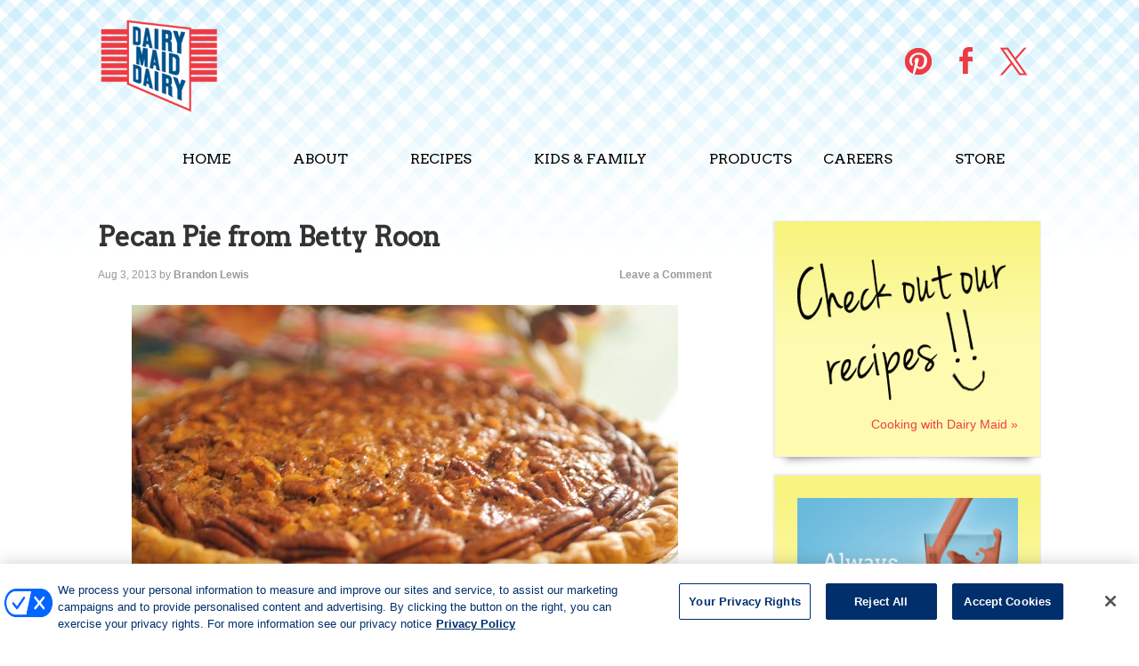

--- FILE ---
content_type: text/html; charset=UTF-8
request_url: https://dairymaiddairy.com/pecan-pie-from-betty-roon/
body_size: 7948
content:
<!DOCTYPE html>
<html lang="en-US">
<head >
<meta charset="UTF-8" />
<meta name="viewport" content="width=device-width, initial-scale=1" />
<meta name="viewport" content="width=device-width, initial-scale=1.0"/><title>Pecan Pie from Betty Roon</title>
<meta name='robots' content='max-image-preview:large' />
	<style>img:is([sizes="auto" i], [sizes^="auto," i]) { contain-intrinsic-size: 3000px 1500px }</style>
	<link rel='dns-prefetch' href='//fonts.googleapis.com' />
<link rel="alternate" type="application/rss+xml" title="Dairy Maid Dairy &raquo; Feed" href="https://dairymaiddairy.com/feed/" />
<link rel="alternate" type="application/rss+xml" title="Dairy Maid Dairy &raquo; Comments Feed" href="https://dairymaiddairy.com/comments/feed/" />
<link rel="alternate" type="application/rss+xml" title="Dairy Maid Dairy &raquo; Pecan Pie from Betty Roon Comments Feed" href="https://dairymaiddairy.com/pecan-pie-from-betty-roon/feed/" />
<link rel="canonical" href="https://dairymaiddairy.com/pecan-pie-from-betty-roon/" />
<script type="text/javascript">
/* <![CDATA[ */
window._wpemojiSettings = {"baseUrl":"https:\/\/s.w.org\/images\/core\/emoji\/16.0.1\/72x72\/","ext":".png","svgUrl":"https:\/\/s.w.org\/images\/core\/emoji\/16.0.1\/svg\/","svgExt":".svg","source":{"concatemoji":"https:\/\/dairymaiddairy.com\/wp-includes\/js\/wp-emoji-release.min.js?ver=b3cf482bd25c7587679cfb92e922a67e"}};
/*! This file is auto-generated */
!function(s,n){var o,i,e;function c(e){try{var t={supportTests:e,timestamp:(new Date).valueOf()};sessionStorage.setItem(o,JSON.stringify(t))}catch(e){}}function p(e,t,n){e.clearRect(0,0,e.canvas.width,e.canvas.height),e.fillText(t,0,0);var t=new Uint32Array(e.getImageData(0,0,e.canvas.width,e.canvas.height).data),a=(e.clearRect(0,0,e.canvas.width,e.canvas.height),e.fillText(n,0,0),new Uint32Array(e.getImageData(0,0,e.canvas.width,e.canvas.height).data));return t.every(function(e,t){return e===a[t]})}function u(e,t){e.clearRect(0,0,e.canvas.width,e.canvas.height),e.fillText(t,0,0);for(var n=e.getImageData(16,16,1,1),a=0;a<n.data.length;a++)if(0!==n.data[a])return!1;return!0}function f(e,t,n,a){switch(t){case"flag":return n(e,"\ud83c\udff3\ufe0f\u200d\u26a7\ufe0f","\ud83c\udff3\ufe0f\u200b\u26a7\ufe0f")?!1:!n(e,"\ud83c\udde8\ud83c\uddf6","\ud83c\udde8\u200b\ud83c\uddf6")&&!n(e,"\ud83c\udff4\udb40\udc67\udb40\udc62\udb40\udc65\udb40\udc6e\udb40\udc67\udb40\udc7f","\ud83c\udff4\u200b\udb40\udc67\u200b\udb40\udc62\u200b\udb40\udc65\u200b\udb40\udc6e\u200b\udb40\udc67\u200b\udb40\udc7f");case"emoji":return!a(e,"\ud83e\udedf")}return!1}function g(e,t,n,a){var r="undefined"!=typeof WorkerGlobalScope&&self instanceof WorkerGlobalScope?new OffscreenCanvas(300,150):s.createElement("canvas"),o=r.getContext("2d",{willReadFrequently:!0}),i=(o.textBaseline="top",o.font="600 32px Arial",{});return e.forEach(function(e){i[e]=t(o,e,n,a)}),i}function t(e){var t=s.createElement("script");t.src=e,t.defer=!0,s.head.appendChild(t)}"undefined"!=typeof Promise&&(o="wpEmojiSettingsSupports",i=["flag","emoji"],n.supports={everything:!0,everythingExceptFlag:!0},e=new Promise(function(e){s.addEventListener("DOMContentLoaded",e,{once:!0})}),new Promise(function(t){var n=function(){try{var e=JSON.parse(sessionStorage.getItem(o));if("object"==typeof e&&"number"==typeof e.timestamp&&(new Date).valueOf()<e.timestamp+604800&&"object"==typeof e.supportTests)return e.supportTests}catch(e){}return null}();if(!n){if("undefined"!=typeof Worker&&"undefined"!=typeof OffscreenCanvas&&"undefined"!=typeof URL&&URL.createObjectURL&&"undefined"!=typeof Blob)try{var e="postMessage("+g.toString()+"("+[JSON.stringify(i),f.toString(),p.toString(),u.toString()].join(",")+"));",a=new Blob([e],{type:"text/javascript"}),r=new Worker(URL.createObjectURL(a),{name:"wpTestEmojiSupports"});return void(r.onmessage=function(e){c(n=e.data),r.terminate(),t(n)})}catch(e){}c(n=g(i,f,p,u))}t(n)}).then(function(e){for(var t in e)n.supports[t]=e[t],n.supports.everything=n.supports.everything&&n.supports[t],"flag"!==t&&(n.supports.everythingExceptFlag=n.supports.everythingExceptFlag&&n.supports[t]);n.supports.everythingExceptFlag=n.supports.everythingExceptFlag&&!n.supports.flag,n.DOMReady=!1,n.readyCallback=function(){n.DOMReady=!0}}).then(function(){return e}).then(function(){var e;n.supports.everything||(n.readyCallback(),(e=n.source||{}).concatemoji?t(e.concatemoji):e.wpemoji&&e.twemoji&&(t(e.twemoji),t(e.wpemoji)))}))}((window,document),window._wpemojiSettings);
/* ]]> */
</script>
<link rel='stylesheet' id='dairy-maid-theme-css' href='https://dairymaiddairy.com/wp-content/themes/dairymaid/style.css?ver=3.0' type='text/css' media='all' />
<style id='wp-emoji-styles-inline-css' type='text/css'>

	img.wp-smiley, img.emoji {
		display: inline !important;
		border: none !important;
		box-shadow: none !important;
		height: 1em !important;
		width: 1em !important;
		margin: 0 0.07em !important;
		vertical-align: -0.1em !important;
		background: none !important;
		padding: 0 !important;
	}
</style>
<link rel='stylesheet' id='wp-block-library-css' href='https://dairymaiddairy.com/wp-includes/css/dist/block-library/style.min.css?ver=b3cf482bd25c7587679cfb92e922a67e' type='text/css' media='all' />
<style id='classic-theme-styles-inline-css' type='text/css'>
/*! This file is auto-generated */
.wp-block-button__link{color:#fff;background-color:#32373c;border-radius:9999px;box-shadow:none;text-decoration:none;padding:calc(.667em + 2px) calc(1.333em + 2px);font-size:1.125em}.wp-block-file__button{background:#32373c;color:#fff;text-decoration:none}
</style>
<style id='global-styles-inline-css' type='text/css'>
:root{--wp--preset--aspect-ratio--square: 1;--wp--preset--aspect-ratio--4-3: 4/3;--wp--preset--aspect-ratio--3-4: 3/4;--wp--preset--aspect-ratio--3-2: 3/2;--wp--preset--aspect-ratio--2-3: 2/3;--wp--preset--aspect-ratio--16-9: 16/9;--wp--preset--aspect-ratio--9-16: 9/16;--wp--preset--color--black: #000000;--wp--preset--color--cyan-bluish-gray: #abb8c3;--wp--preset--color--white: #ffffff;--wp--preset--color--pale-pink: #f78da7;--wp--preset--color--vivid-red: #cf2e2e;--wp--preset--color--luminous-vivid-orange: #ff6900;--wp--preset--color--luminous-vivid-amber: #fcb900;--wp--preset--color--light-green-cyan: #7bdcb5;--wp--preset--color--vivid-green-cyan: #00d084;--wp--preset--color--pale-cyan-blue: #8ed1fc;--wp--preset--color--vivid-cyan-blue: #0693e3;--wp--preset--color--vivid-purple: #9b51e0;--wp--preset--gradient--vivid-cyan-blue-to-vivid-purple: linear-gradient(135deg,rgba(6,147,227,1) 0%,rgb(155,81,224) 100%);--wp--preset--gradient--light-green-cyan-to-vivid-green-cyan: linear-gradient(135deg,rgb(122,220,180) 0%,rgb(0,208,130) 100%);--wp--preset--gradient--luminous-vivid-amber-to-luminous-vivid-orange: linear-gradient(135deg,rgba(252,185,0,1) 0%,rgba(255,105,0,1) 100%);--wp--preset--gradient--luminous-vivid-orange-to-vivid-red: linear-gradient(135deg,rgba(255,105,0,1) 0%,rgb(207,46,46) 100%);--wp--preset--gradient--very-light-gray-to-cyan-bluish-gray: linear-gradient(135deg,rgb(238,238,238) 0%,rgb(169,184,195) 100%);--wp--preset--gradient--cool-to-warm-spectrum: linear-gradient(135deg,rgb(74,234,220) 0%,rgb(151,120,209) 20%,rgb(207,42,186) 40%,rgb(238,44,130) 60%,rgb(251,105,98) 80%,rgb(254,248,76) 100%);--wp--preset--gradient--blush-light-purple: linear-gradient(135deg,rgb(255,206,236) 0%,rgb(152,150,240) 100%);--wp--preset--gradient--blush-bordeaux: linear-gradient(135deg,rgb(254,205,165) 0%,rgb(254,45,45) 50%,rgb(107,0,62) 100%);--wp--preset--gradient--luminous-dusk: linear-gradient(135deg,rgb(255,203,112) 0%,rgb(199,81,192) 50%,rgb(65,88,208) 100%);--wp--preset--gradient--pale-ocean: linear-gradient(135deg,rgb(255,245,203) 0%,rgb(182,227,212) 50%,rgb(51,167,181) 100%);--wp--preset--gradient--electric-grass: linear-gradient(135deg,rgb(202,248,128) 0%,rgb(113,206,126) 100%);--wp--preset--gradient--midnight: linear-gradient(135deg,rgb(2,3,129) 0%,rgb(40,116,252) 100%);--wp--preset--font-size--small: 13px;--wp--preset--font-size--medium: 20px;--wp--preset--font-size--large: 36px;--wp--preset--font-size--x-large: 42px;--wp--preset--spacing--20: 0.44rem;--wp--preset--spacing--30: 0.67rem;--wp--preset--spacing--40: 1rem;--wp--preset--spacing--50: 1.5rem;--wp--preset--spacing--60: 2.25rem;--wp--preset--spacing--70: 3.38rem;--wp--preset--spacing--80: 5.06rem;--wp--preset--shadow--natural: 6px 6px 9px rgba(0, 0, 0, 0.2);--wp--preset--shadow--deep: 12px 12px 50px rgba(0, 0, 0, 0.4);--wp--preset--shadow--sharp: 6px 6px 0px rgba(0, 0, 0, 0.2);--wp--preset--shadow--outlined: 6px 6px 0px -3px rgba(255, 255, 255, 1), 6px 6px rgba(0, 0, 0, 1);--wp--preset--shadow--crisp: 6px 6px 0px rgba(0, 0, 0, 1);}:where(.is-layout-flex){gap: 0.5em;}:where(.is-layout-grid){gap: 0.5em;}body .is-layout-flex{display: flex;}.is-layout-flex{flex-wrap: wrap;align-items: center;}.is-layout-flex > :is(*, div){margin: 0;}body .is-layout-grid{display: grid;}.is-layout-grid > :is(*, div){margin: 0;}:where(.wp-block-columns.is-layout-flex){gap: 2em;}:where(.wp-block-columns.is-layout-grid){gap: 2em;}:where(.wp-block-post-template.is-layout-flex){gap: 1.25em;}:where(.wp-block-post-template.is-layout-grid){gap: 1.25em;}.has-black-color{color: var(--wp--preset--color--black) !important;}.has-cyan-bluish-gray-color{color: var(--wp--preset--color--cyan-bluish-gray) !important;}.has-white-color{color: var(--wp--preset--color--white) !important;}.has-pale-pink-color{color: var(--wp--preset--color--pale-pink) !important;}.has-vivid-red-color{color: var(--wp--preset--color--vivid-red) !important;}.has-luminous-vivid-orange-color{color: var(--wp--preset--color--luminous-vivid-orange) !important;}.has-luminous-vivid-amber-color{color: var(--wp--preset--color--luminous-vivid-amber) !important;}.has-light-green-cyan-color{color: var(--wp--preset--color--light-green-cyan) !important;}.has-vivid-green-cyan-color{color: var(--wp--preset--color--vivid-green-cyan) !important;}.has-pale-cyan-blue-color{color: var(--wp--preset--color--pale-cyan-blue) !important;}.has-vivid-cyan-blue-color{color: var(--wp--preset--color--vivid-cyan-blue) !important;}.has-vivid-purple-color{color: var(--wp--preset--color--vivid-purple) !important;}.has-black-background-color{background-color: var(--wp--preset--color--black) !important;}.has-cyan-bluish-gray-background-color{background-color: var(--wp--preset--color--cyan-bluish-gray) !important;}.has-white-background-color{background-color: var(--wp--preset--color--white) !important;}.has-pale-pink-background-color{background-color: var(--wp--preset--color--pale-pink) !important;}.has-vivid-red-background-color{background-color: var(--wp--preset--color--vivid-red) !important;}.has-luminous-vivid-orange-background-color{background-color: var(--wp--preset--color--luminous-vivid-orange) !important;}.has-luminous-vivid-amber-background-color{background-color: var(--wp--preset--color--luminous-vivid-amber) !important;}.has-light-green-cyan-background-color{background-color: var(--wp--preset--color--light-green-cyan) !important;}.has-vivid-green-cyan-background-color{background-color: var(--wp--preset--color--vivid-green-cyan) !important;}.has-pale-cyan-blue-background-color{background-color: var(--wp--preset--color--pale-cyan-blue) !important;}.has-vivid-cyan-blue-background-color{background-color: var(--wp--preset--color--vivid-cyan-blue) !important;}.has-vivid-purple-background-color{background-color: var(--wp--preset--color--vivid-purple) !important;}.has-black-border-color{border-color: var(--wp--preset--color--black) !important;}.has-cyan-bluish-gray-border-color{border-color: var(--wp--preset--color--cyan-bluish-gray) !important;}.has-white-border-color{border-color: var(--wp--preset--color--white) !important;}.has-pale-pink-border-color{border-color: var(--wp--preset--color--pale-pink) !important;}.has-vivid-red-border-color{border-color: var(--wp--preset--color--vivid-red) !important;}.has-luminous-vivid-orange-border-color{border-color: var(--wp--preset--color--luminous-vivid-orange) !important;}.has-luminous-vivid-amber-border-color{border-color: var(--wp--preset--color--luminous-vivid-amber) !important;}.has-light-green-cyan-border-color{border-color: var(--wp--preset--color--light-green-cyan) !important;}.has-vivid-green-cyan-border-color{border-color: var(--wp--preset--color--vivid-green-cyan) !important;}.has-pale-cyan-blue-border-color{border-color: var(--wp--preset--color--pale-cyan-blue) !important;}.has-vivid-cyan-blue-border-color{border-color: var(--wp--preset--color--vivid-cyan-blue) !important;}.has-vivid-purple-border-color{border-color: var(--wp--preset--color--vivid-purple) !important;}.has-vivid-cyan-blue-to-vivid-purple-gradient-background{background: var(--wp--preset--gradient--vivid-cyan-blue-to-vivid-purple) !important;}.has-light-green-cyan-to-vivid-green-cyan-gradient-background{background: var(--wp--preset--gradient--light-green-cyan-to-vivid-green-cyan) !important;}.has-luminous-vivid-amber-to-luminous-vivid-orange-gradient-background{background: var(--wp--preset--gradient--luminous-vivid-amber-to-luminous-vivid-orange) !important;}.has-luminous-vivid-orange-to-vivid-red-gradient-background{background: var(--wp--preset--gradient--luminous-vivid-orange-to-vivid-red) !important;}.has-very-light-gray-to-cyan-bluish-gray-gradient-background{background: var(--wp--preset--gradient--very-light-gray-to-cyan-bluish-gray) !important;}.has-cool-to-warm-spectrum-gradient-background{background: var(--wp--preset--gradient--cool-to-warm-spectrum) !important;}.has-blush-light-purple-gradient-background{background: var(--wp--preset--gradient--blush-light-purple) !important;}.has-blush-bordeaux-gradient-background{background: var(--wp--preset--gradient--blush-bordeaux) !important;}.has-luminous-dusk-gradient-background{background: var(--wp--preset--gradient--luminous-dusk) !important;}.has-pale-ocean-gradient-background{background: var(--wp--preset--gradient--pale-ocean) !important;}.has-electric-grass-gradient-background{background: var(--wp--preset--gradient--electric-grass) !important;}.has-midnight-gradient-background{background: var(--wp--preset--gradient--midnight) !important;}.has-small-font-size{font-size: var(--wp--preset--font-size--small) !important;}.has-medium-font-size{font-size: var(--wp--preset--font-size--medium) !important;}.has-large-font-size{font-size: var(--wp--preset--font-size--large) !important;}.has-x-large-font-size{font-size: var(--wp--preset--font-size--x-large) !important;}
:where(.wp-block-post-template.is-layout-flex){gap: 1.25em;}:where(.wp-block-post-template.is-layout-grid){gap: 1.25em;}
:where(.wp-block-columns.is-layout-flex){gap: 2em;}:where(.wp-block-columns.is-layout-grid){gap: 2em;}
:root :where(.wp-block-pullquote){font-size: 1.5em;line-height: 1.6;}
</style>
<link rel='stylesheet' id='contact-form-7-css' href='https://dairymaiddairy.com/wp-content/plugins/contact-form-7/includes/css/styles.css?ver=6.1.3' type='text/css' media='all' />
<link rel='stylesheet' id='google-fonts-css' href='https://fonts.googleapis.com/css?family=Arvo&#038;ver=3.6.1' type='text/css' media='all' />
<link rel="https://api.w.org/" href="https://dairymaiddairy.com/wp-json/" /><link rel="alternate" title="JSON" type="application/json" href="https://dairymaiddairy.com/wp-json/wp/v2/posts/368" /><link rel="EditURI" type="application/rsd+xml" title="RSD" href="https://dairymaiddairy.com/xmlrpc.php?rsd" />
<link rel="alternate" title="oEmbed (JSON)" type="application/json+oembed" href="https://dairymaiddairy.com/wp-json/oembed/1.0/embed?url=https%3A%2F%2Fdairymaiddairy.com%2Fpecan-pie-from-betty-roon%2F" />
<link rel="alternate" title="oEmbed (XML)" type="text/xml+oembed" href="https://dairymaiddairy.com/wp-json/oembed/1.0/embed?url=https%3A%2F%2Fdairymaiddairy.com%2Fpecan-pie-from-betty-roon%2F&#038;format=xml" />
<link rel="icon" href="https://dairymaiddairy.com/wp-content/themes/dairymaid/images/favicon.ico" />
<link rel="pingback" href="https://dairymaiddairy.com/xmlrpc.php" />
<!-- Google Tag Manager -->
<script>(function(w,d,s,l,i){w[l]=w[l]||[];w[l].push({'gtm.start':
new Date().getTime(),event:'gtm.js'});var f=d.getElementsByTagName(s)[0],
j=d.createElement(s),dl=l!='dataLayer'?'&l='+l:'';j.async=true;j.src=
'https://www.googletagmanager.com/gtm.js?id='+i+dl;f.parentNode.insertBefore(j,f);
})(window,document,'script','dataLayer','GTM-NZ73TGR');</script>
<!-- End Google Tag Manager -->		<style type="text/css" id="wp-custom-css">
			.grecaptcha-badge { visibility: hidden; }		</style>
		</head>
<body class="wp-singular post-template-default single single-post postid-368 single-format-standard wp-theme-genesis wp-child-theme-dairymaid header-image content-sidebar genesis-breadcrumbs-hidden" itemscope itemtype="https://schema.org/WebPage"><div class="site-container"><header class="site-header" itemscope itemtype="https://schema.org/WPHeader"><div class="wrap"><div class="title-area"><p class="site-title" itemprop="headline"><a href="https://dairymaiddairy.com/">Dairy Maid Dairy</a></p><p class="site-description" itemprop="description">Fresh, Great Tasting Maryland Milk</p></div><div class="widget-area header-widget-area"><section id="nav_menu-2" class="widget widget_nav_menu"><div class="widget-wrap"><nav class="nav-header" itemscope itemtype="https://schema.org/SiteNavigationElement"><ul id="menu-social" class="menu genesis-nav-menu"><li id="menu-item-15" class="pinterest menu-item menu-item-type-custom menu-item-object-custom menu-item-15"><a target="_blank" href="https://pinterest.com/dairymaiddairy/" itemprop="url"><span itemprop="name">Pinterest</span></a></li>
<li id="menu-item-16" class="facebook menu-item menu-item-type-custom menu-item-object-custom menu-item-16"><a target="_blank" href="http://www.facebook.com/dairymaiddairy" itemprop="url"><span itemprop="name">Facebook</span></a></li>
<li id="menu-item-17" class="twitter menu-item menu-item-type-custom menu-item-object-custom menu-item-17"><a target="_blank" href="https://twitter.com/dairymaiddairy" itemprop="url"><span itemprop="name">Twitter</span></a></li>
</ul></nav></div></section>
</div><div class="menus"><div class="primary"><div class="menu-primary-navigation-container"><ul id="menu-primary-navigation" class="menu"><li id="menu-item-1219" class="menu-item menu-item-type-custom menu-item-object-custom menu-item-1219"><a href="/" itemprop="url">Home</a></li>
<li id="menu-item-147" class="menu-item menu-item-type-custom menu-item-object-custom menu-item-has-children menu-item-147"><a href="#" itemprop="url">About</a>
<ul class="sub-menu">
	<li id="menu-item-202" class="menu-item menu-item-type-post_type menu-item-object-page menu-item-202"><a href="https://dairymaiddairy.com/why-dairy-maid/" itemprop="url">Why Dairy Maid</a></li>
	<li id="menu-item-90" class="menu-item menu-item-type-post_type menu-item-object-page menu-item-90"><a href="https://dairymaiddairy.com/history/" itemprop="url">Our History</a></li>
	<li id="menu-item-91" class="menu-item menu-item-type-post_type menu-item-object-page menu-item-91"><a href="https://dairymaiddairy.com/facility/" itemprop="url">Our Facility</a></li>
	<li id="menu-item-87" class="menu-item menu-item-type-post_type menu-item-object-page menu-item-87"><a href="https://dairymaiddairy.com/contact-us/" itemprop="url">Contact Us</a></li>
	<li id="menu-item-1182" class="menu-item menu-item-type-post_type menu-item-object-page menu-item-1182"><a href="https://dairymaiddairy.com/career-opportunities/" itemprop="url">Careers</a></li>
</ul>
</li>
<li id="menu-item-20" class="menu-item menu-item-type-post_type menu-item-object-page menu-item-20"><a href="https://dairymaiddairy.com/recipes/" itemprop="url">Recipes</a></li>
<li id="menu-item-13" class="menu-item menu-item-type-post_type menu-item-object-page menu-item-13"><a href="https://dairymaiddairy.com/kids/" itemprop="url">Kids &#038; Family</a></li>
<li id="menu-item-14" class="menu-products menu-item menu-item-type-post_type menu-item-object-page menu-item-14"><a href="https://dairymaiddairy.com/products/" itemprop="url">Products</a></li>
<li id="menu-item-1181" class="menu-item menu-item-type-post_type menu-item-object-page menu-item-1181"><a href="https://dairymaiddairy.com/career-opportunities/" itemprop="url">Careers</a></li>
<li id="menu-item-1187" class="menu-item menu-item-type-custom menu-item-object-custom menu-item-1187"><a target="_blank" href="http://dairymaidordering.dfamilk.com/CGI-BIN/lansaweb?procfun+RMS_BUILD+LOGIN1+PRD+ENG+FUNCPARMS+FD_CMPANY(A0030):550%20target=_blank" itemprop="url">Store</a></li>
</ul></div></div><!-- .primary --></div><!-- .menus --></div></header><div class="site-inner"><div class="wrap"><div class="content-sidebar-wrap"><main class="content"><article class="post-368 post type-post status-publish format-standard has-post-thumbnail category-dairy-maid category-desserts category-recipes entry" aria-label="Pecan Pie from Betty Roon" itemscope itemtype="https://schema.org/CreativeWork"><header class="entry-header"><h1 class="entry-title" itemprop="headline">Pecan Pie from Betty Roon</h1>
<p class="entry-meta"><time class="entry-time" itemprop="datePublished" datetime="2013-08-03T10:06:46-05:00">Aug 3, 2013</time> by <span class="entry-author" itemprop="author" itemscope itemtype="https://schema.org/Person"><a href="https://dairymaiddairy.com/author/_dfa_blewis3/" class="entry-author-link" rel="author" itemprop="url"><span class="entry-author-name" itemprop="name">Brandon Lewis</span></a></span> <span class="entry-comments-link"><a href="https://dairymaiddairy.com/pecan-pie-from-betty-roon/#respond">Leave a Comment</a></span> </p></header><div class="entry-content" itemprop="text"><h2><a href="/wp-content/uploads/2013/08/Pecan-Pie.jpg"><img decoding="async" class="aligncenter size-full wp-image-369" alt="Pecan Pie" src="/wp-content/uploads/2013/08/Pecan-Pie.jpg" width="614" height="409" srcset="https://dairymaiddairy.com/wp-content/uploads/2013/08/Pecan-Pie.jpg 614w, https://dairymaiddairy.com/wp-content/uploads/2013/08/Pecan-Pie-300x200.jpg 300w" sizes="(max-width: 614px) 100vw, 614px" /></a></h2>
<h2><em><span style="color: #800000">Pecan Pie</span></em></h2>
<p>Submitted by Elizabeth Roon</p>
<p>&nbsp;</p>
<p>1 cup white Karo Syrup</p>
<p>3 slightly beaten eggs</p>
<p>2 tbs butter</p>
<p>1/8<sup>th</sup> tsp salt</p>
<p>¾ cup sugar</p>
<p>1 tsp vanilla extract</p>
<p>1 cup pecans</p>
<p>Cream butter with sugar and add other ingredients, adding 1 cup of pecans last.</p>
<p>Pour into an unbaked pie shell and bake at 375° for 10 minutes then reduce heat to 350° for approximately 35 minutes.  Test for doneness by inserting  a knife in the center of pie. When it comes out clean, the pie is done.  Serve with a dollop of homemade whipped cream made with Dairy Maid Dairy Heavy Cream!</p>
<!--<rdf:RDF xmlns:rdf="http://www.w3.org/1999/02/22-rdf-syntax-ns#"
			xmlns:dc="http://purl.org/dc/elements/1.1/"
			xmlns:trackback="http://madskills.com/public/xml/rss/module/trackback/">
		<rdf:Description rdf:about="https://dairymaiddairy.com/pecan-pie-from-betty-roon/"
    dc:identifier="https://dairymaiddairy.com/pecan-pie-from-betty-roon/"
    dc:title="Pecan Pie from Betty Roon"
    trackback:ping="https://dairymaiddairy.com/pecan-pie-from-betty-roon/trackback/" />
</rdf:RDF>-->
</div><footer class="entry-footer"><p class="entry-meta"><span class="entry-categories">Filed Under: <a href="https://dairymaiddairy.com/category/dairy-maid/" rel="category tag">Dairy Maid</a>, <a href="https://dairymaiddairy.com/category/desserts/" rel="category tag">Desserts</a>, <a href="https://dairymaiddairy.com/category/recipes/" rel="category tag">Recipes</a></span> </p></footer></article>	<div id="respond" class="comment-respond">
		<h3 id="reply-title" class="comment-reply-title">Leave a Reply <small><a rel="nofollow" id="cancel-comment-reply-link" href="/pecan-pie-from-betty-roon/#respond" style="display:none;">Cancel reply</a></small></h3><form action="https://dairymaiddairy.com/wp-comments-post.php" method="post" id="commentform" class="comment-form"><p class="comment-notes"><span id="email-notes">Your email address will not be published.</span> <span class="required-field-message">Required fields are marked <span class="required">*</span></span></p><p class="comment-form-comment"><label for="comment">Comment <span class="required">*</span></label> <textarea id="comment" name="comment" cols="45" rows="8" maxlength="65525" required></textarea></p><p class="comment-form-author"><label for="author">Name <span class="required">*</span></label> <input id="author" name="author" type="text" value="" size="30" maxlength="245" autocomplete="name" required /></p>
<p class="comment-form-email"><label for="email">Email <span class="required">*</span></label> <input id="email" name="email" type="email" value="" size="30" maxlength="100" aria-describedby="email-notes" autocomplete="email" required /></p>
<p class="comment-form-url"><label for="url">Website</label> <input id="url" name="url" type="url" value="" size="30" maxlength="200" autocomplete="url" /></p>
<p class="comment-form-cookies-consent"><input id="wp-comment-cookies-consent" name="wp-comment-cookies-consent" type="checkbox" value="yes" /> <label for="wp-comment-cookies-consent">Save my name, email, and website in this browser for the next time I comment.</label></p>
<p class="form-submit"><input name="submit" type="submit" id="submit" class="submit" value="Post Comment" /> <input type='hidden' name='comment_post_ID' value='368' id='comment_post_ID' />
<input type='hidden' name='comment_parent' id='comment_parent' value='0' />
</p><p style="display: none;"><input type="hidden" id="akismet_comment_nonce" name="akismet_comment_nonce" value="f41ac29a6b" /></p><p style="display: none !important;" class="akismet-fields-container" data-prefix="ak_"><label>&#916;<textarea name="ak_hp_textarea" cols="45" rows="8" maxlength="100"></textarea></label><input type="hidden" id="ak_js_1" name="ak_js" value="72"/><script>document.getElementById( "ak_js_1" ).setAttribute( "value", ( new Date() ).getTime() );</script></p></form>	</div><!-- #respond -->
	</main><aside class="sidebar sidebar-primary widget-area" role="complementary" aria-label="Primary Sidebar" itemscope itemtype="https://schema.org/WPSideBar"><section id="text-2" class="widget widget_text"><div class="widget-wrap">			<div class="textwidget"><p><a title="Cooking With Dairy Maid" href="/recipes/"><img loading="lazy" decoding="async" class="alignnone size-full wp-image-204" title="Dairy Maid Dairy Recipes" src="/wp-content/uploads/2012/12/recipe-link.png" alt="" width="235" height="177" /></a></p>
<p style="text-align: right;"><a title="Cooking With Dairy Maid" href="/recipes/">Cooking with Dairy Maid »</a></p>
</div>
		</div></section>
<section id="text-3" class="widget widget_text"><div class="widget-wrap">			<div class="textwidget"><p>
<a title="Why Dairy Maid" href="/why-dairy-maid/"><img loading="lazy" decoding="async" class="alignnone size-full wp-image-33" alt="Chocolate Milk" title="Dairy Maid Chocolate Milk" src="/wp-content/uploads/2012/09/choc-milk.jpeg" alt="" width="292" height="321" srcset="https://dairymaiddairy.com/wp-content/uploads/2012/09/choc-milk.jpeg 290w, https://dairymaiddairy.com/wp-content/uploads/2012/09/choc-milk-273x300.jpeg 273w" sizes="auto, (max-width: 292px) 100vw, 292px" /></a></p>
</div>
		</div></section>
</aside></div></div></div><footer class="site-footer" itemscope itemtype="https://schema.org/WPFooter"><div class="wrap"><div id="footer-widgets"><div class="footer-widgets"><div class="footer-widgets-1 widget-area"><section id="text-4" class="widget widget_text"><div class="widget-wrap"><h4 class="widget-title widgettitle">Our Contact Info</h4>
			<div class="textwidget"><p>Dairy Maid Dairy<br />
259 East 7th Street<br />
Frederick, MD 21701<br />
(301) 663-5114</p>
</div>
		</div></section>
</div><div class="footer-widgets-2 widget-area"><section id="text-5" class="widget widget_text"><div class="widget-wrap"><h4 class="widget-title widgettitle">Why Dairy Maid?</h4>
			<div class="textwidget"><p>We pride ourselves in only producing milk that comes from local farms and there are many benefits to why you should be concerned about where your milk comes from.</p>
<p><a href="/why-dairy-maid/">Read More »</a></p>
</div>
		</div></section>
</div><div class="footer-widgets-3 widget-area"><section id="text-6" class="widget widget_text"><div class="widget-wrap"><h4 class="widget-title widgettitle">Recipe Categories</h4>
			<div class="textwidget"><ul>
<li><a title="Breakfast Recipes" href="/category/breakfast/">Breakfast Recipes</a></li>
<li><a title="Main Dish Recipes" href="/category/main-dishes/">Main Dish Recipes</a></li>
<li><a title="Dessert Recipes" href="/category/desserts/">Dessert Recipes</a></li>
<li><a title="Drink Recipes" href="/category/drinks/">Drink Recipes</a></li>
</ul>
</div>
		</div></section>
</div></div><!-- end #footer-widgets --></div><!-- end .footer-widgets -->    <div class="footer-bottom">
    <div class="creds">
		<div class="dfa-footer">
						    <span class="footer-legal"><div class="dfa-footer">			<div class="textwidget"><p><!-- OneTrust Cookies Settings button start --><br />
<button id="ot-sdk-btn" class="ot-sdk-show-settings" style="padding-bottom: 10; background-color: transparent; border: none; color: #ffffff; font-family: 'Lato', sans-serif; font-weight: 200; font-size: 100%;">Cookie Settings</button><br />
<!-- OneTrust Cookies Settings button end --></p>
<p>©2025 Dairy Maid Dairy  <a href="https://www.dfamilk.com/privacy-policy" target="_blank" rel="noopener">Privacy Policy</a> | <a href="https://www.dfamilk.com/terms-of-use" target="_blank" rel="noopener">Terms of Use</a> | <a href="https://www.dfamilk.com/working-with-dfa" target="_blank" rel="noopener">California Supply Chains Act</a></p>
</div>
		</div></span>
					</div>  
	</div>
	
	<div class="gototop">
		<a class="going-up" href="#top" rel="nofollow">
			<p>Go to Top</p>
		</a>
	</div>
	
	<div class="footer-nav">
		<div class="menu-social-container"><ul id="menu-social-1" class="menu"><li class="pinterest menu-item menu-item-type-custom menu-item-object-custom menu-item-15"><a target="_blank" href="https://pinterest.com/dairymaiddairy/" itemprop="url">Pinterest</a></li>
<li class="facebook menu-item menu-item-type-custom menu-item-object-custom menu-item-16"><a target="_blank" href="http://www.facebook.com/dairymaiddairy" itemprop="url">Facebook</a></li>
<li class="twitter menu-item menu-item-type-custom menu-item-object-custom menu-item-17"><a target="_blank" href="https://twitter.com/dairymaiddairy" itemprop="url">Twitter</a></li>
</ul></div>	</div>
	</div><!-- end #footer-bottom -->
    </div></footer></div><script type="speculationrules">
{"prefetch":[{"source":"document","where":{"and":[{"href_matches":"\/*"},{"not":{"href_matches":["\/wp-*.php","\/wp-admin\/*","\/wp-content\/uploads\/*","\/wp-content\/*","\/wp-content\/plugins\/*","\/wp-content\/themes\/dairymaid\/*","\/wp-content\/themes\/genesis\/*","\/*\\?(.+)"]}},{"not":{"selector_matches":"a[rel~=\"nofollow\"]"}},{"not":{"selector_matches":".no-prefetch, .no-prefetch a"}}]},"eagerness":"conservative"}]}
</script>
<script type="text/javascript" src="https://dairymaiddairy.com/wp-includes/js/dist/hooks.min.js?ver=4d63a3d491d11ffd8ac6" id="wp-hooks-js"></script>
<script type="text/javascript" src="https://dairymaiddairy.com/wp-includes/js/dist/i18n.min.js?ver=5e580eb46a90c2b997e6" id="wp-i18n-js"></script>
<script type="text/javascript" id="wp-i18n-js-after">
/* <![CDATA[ */
wp.i18n.setLocaleData( { 'text direction\u0004ltr': [ 'ltr' ] } );
/* ]]> */
</script>
<script type="text/javascript" src="https://dairymaiddairy.com/wp-content/plugins/contact-form-7/includes/swv/js/index.js?ver=6.1.3" id="swv-js"></script>
<script type="text/javascript" id="contact-form-7-js-before">
/* <![CDATA[ */
var wpcf7 = {
    "api": {
        "root": "https:\/\/dairymaiddairy.com\/wp-json\/",
        "namespace": "contact-form-7\/v1"
    },
    "cached": 1
};
/* ]]> */
</script>
<script type="text/javascript" src="https://dairymaiddairy.com/wp-content/plugins/contact-form-7/includes/js/index.js?ver=6.1.3" id="contact-form-7-js"></script>
<script type="text/javascript" src="https://dairymaiddairy.com/wp-includes/js/comment-reply.min.js?ver=b3cf482bd25c7587679cfb92e922a67e" id="comment-reply-js" async="async" data-wp-strategy="async"></script>
<script type="text/javascript" src="https://www.google.com/recaptcha/api.js?render=6LdsfL0UAAAAAFonxtbRNQAjFxc1kPsL6BjG3MYy&amp;ver=3.0" id="google-recaptcha-js"></script>
<script type="text/javascript" src="https://dairymaiddairy.com/wp-includes/js/dist/vendor/wp-polyfill.min.js?ver=3.15.0" id="wp-polyfill-js"></script>
<script type="text/javascript" id="wpcf7-recaptcha-js-before">
/* <![CDATA[ */
var wpcf7_recaptcha = {
    "sitekey": "6LdsfL0UAAAAAFonxtbRNQAjFxc1kPsL6BjG3MYy",
    "actions": {
        "homepage": "homepage",
        "contactform": "contactform"
    }
};
/* ]]> */
</script>
<script type="text/javascript" src="https://dairymaiddairy.com/wp-content/plugins/contact-form-7/modules/recaptcha/index.js?ver=6.1.3" id="wpcf7-recaptcha-js"></script>
<script defer type="text/javascript" src="https://dairymaiddairy.com/wp-content/plugins/akismet/_inc/akismet-frontend.js?ver=1763377323" id="akismet-frontend-js"></script>
		<script type="text/javascript">
				jQuery('.soliloquy-container').removeClass('no-js');
		</script>
			</body></html>


--- FILE ---
content_type: text/html; charset=utf-8
request_url: https://www.google.com/recaptcha/api2/anchor?ar=1&k=6LdsfL0UAAAAAFonxtbRNQAjFxc1kPsL6BjG3MYy&co=aHR0cHM6Ly9kYWlyeW1haWRkYWlyeS5jb206NDQz&hl=en&v=TkacYOdEJbdB_JjX802TMer9&size=invisible&anchor-ms=20000&execute-ms=15000&cb=kbdrarobx6fx
body_size: 45386
content:
<!DOCTYPE HTML><html dir="ltr" lang="en"><head><meta http-equiv="Content-Type" content="text/html; charset=UTF-8">
<meta http-equiv="X-UA-Compatible" content="IE=edge">
<title>reCAPTCHA</title>
<style type="text/css">
/* cyrillic-ext */
@font-face {
  font-family: 'Roboto';
  font-style: normal;
  font-weight: 400;
  src: url(//fonts.gstatic.com/s/roboto/v18/KFOmCnqEu92Fr1Mu72xKKTU1Kvnz.woff2) format('woff2');
  unicode-range: U+0460-052F, U+1C80-1C8A, U+20B4, U+2DE0-2DFF, U+A640-A69F, U+FE2E-FE2F;
}
/* cyrillic */
@font-face {
  font-family: 'Roboto';
  font-style: normal;
  font-weight: 400;
  src: url(//fonts.gstatic.com/s/roboto/v18/KFOmCnqEu92Fr1Mu5mxKKTU1Kvnz.woff2) format('woff2');
  unicode-range: U+0301, U+0400-045F, U+0490-0491, U+04B0-04B1, U+2116;
}
/* greek-ext */
@font-face {
  font-family: 'Roboto';
  font-style: normal;
  font-weight: 400;
  src: url(//fonts.gstatic.com/s/roboto/v18/KFOmCnqEu92Fr1Mu7mxKKTU1Kvnz.woff2) format('woff2');
  unicode-range: U+1F00-1FFF;
}
/* greek */
@font-face {
  font-family: 'Roboto';
  font-style: normal;
  font-weight: 400;
  src: url(//fonts.gstatic.com/s/roboto/v18/KFOmCnqEu92Fr1Mu4WxKKTU1Kvnz.woff2) format('woff2');
  unicode-range: U+0370-0377, U+037A-037F, U+0384-038A, U+038C, U+038E-03A1, U+03A3-03FF;
}
/* vietnamese */
@font-face {
  font-family: 'Roboto';
  font-style: normal;
  font-weight: 400;
  src: url(//fonts.gstatic.com/s/roboto/v18/KFOmCnqEu92Fr1Mu7WxKKTU1Kvnz.woff2) format('woff2');
  unicode-range: U+0102-0103, U+0110-0111, U+0128-0129, U+0168-0169, U+01A0-01A1, U+01AF-01B0, U+0300-0301, U+0303-0304, U+0308-0309, U+0323, U+0329, U+1EA0-1EF9, U+20AB;
}
/* latin-ext */
@font-face {
  font-family: 'Roboto';
  font-style: normal;
  font-weight: 400;
  src: url(//fonts.gstatic.com/s/roboto/v18/KFOmCnqEu92Fr1Mu7GxKKTU1Kvnz.woff2) format('woff2');
  unicode-range: U+0100-02BA, U+02BD-02C5, U+02C7-02CC, U+02CE-02D7, U+02DD-02FF, U+0304, U+0308, U+0329, U+1D00-1DBF, U+1E00-1E9F, U+1EF2-1EFF, U+2020, U+20A0-20AB, U+20AD-20C0, U+2113, U+2C60-2C7F, U+A720-A7FF;
}
/* latin */
@font-face {
  font-family: 'Roboto';
  font-style: normal;
  font-weight: 400;
  src: url(//fonts.gstatic.com/s/roboto/v18/KFOmCnqEu92Fr1Mu4mxKKTU1Kg.woff2) format('woff2');
  unicode-range: U+0000-00FF, U+0131, U+0152-0153, U+02BB-02BC, U+02C6, U+02DA, U+02DC, U+0304, U+0308, U+0329, U+2000-206F, U+20AC, U+2122, U+2191, U+2193, U+2212, U+2215, U+FEFF, U+FFFD;
}
/* cyrillic-ext */
@font-face {
  font-family: 'Roboto';
  font-style: normal;
  font-weight: 500;
  src: url(//fonts.gstatic.com/s/roboto/v18/KFOlCnqEu92Fr1MmEU9fCRc4AMP6lbBP.woff2) format('woff2');
  unicode-range: U+0460-052F, U+1C80-1C8A, U+20B4, U+2DE0-2DFF, U+A640-A69F, U+FE2E-FE2F;
}
/* cyrillic */
@font-face {
  font-family: 'Roboto';
  font-style: normal;
  font-weight: 500;
  src: url(//fonts.gstatic.com/s/roboto/v18/KFOlCnqEu92Fr1MmEU9fABc4AMP6lbBP.woff2) format('woff2');
  unicode-range: U+0301, U+0400-045F, U+0490-0491, U+04B0-04B1, U+2116;
}
/* greek-ext */
@font-face {
  font-family: 'Roboto';
  font-style: normal;
  font-weight: 500;
  src: url(//fonts.gstatic.com/s/roboto/v18/KFOlCnqEu92Fr1MmEU9fCBc4AMP6lbBP.woff2) format('woff2');
  unicode-range: U+1F00-1FFF;
}
/* greek */
@font-face {
  font-family: 'Roboto';
  font-style: normal;
  font-weight: 500;
  src: url(//fonts.gstatic.com/s/roboto/v18/KFOlCnqEu92Fr1MmEU9fBxc4AMP6lbBP.woff2) format('woff2');
  unicode-range: U+0370-0377, U+037A-037F, U+0384-038A, U+038C, U+038E-03A1, U+03A3-03FF;
}
/* vietnamese */
@font-face {
  font-family: 'Roboto';
  font-style: normal;
  font-weight: 500;
  src: url(//fonts.gstatic.com/s/roboto/v18/KFOlCnqEu92Fr1MmEU9fCxc4AMP6lbBP.woff2) format('woff2');
  unicode-range: U+0102-0103, U+0110-0111, U+0128-0129, U+0168-0169, U+01A0-01A1, U+01AF-01B0, U+0300-0301, U+0303-0304, U+0308-0309, U+0323, U+0329, U+1EA0-1EF9, U+20AB;
}
/* latin-ext */
@font-face {
  font-family: 'Roboto';
  font-style: normal;
  font-weight: 500;
  src: url(//fonts.gstatic.com/s/roboto/v18/KFOlCnqEu92Fr1MmEU9fChc4AMP6lbBP.woff2) format('woff2');
  unicode-range: U+0100-02BA, U+02BD-02C5, U+02C7-02CC, U+02CE-02D7, U+02DD-02FF, U+0304, U+0308, U+0329, U+1D00-1DBF, U+1E00-1E9F, U+1EF2-1EFF, U+2020, U+20A0-20AB, U+20AD-20C0, U+2113, U+2C60-2C7F, U+A720-A7FF;
}
/* latin */
@font-face {
  font-family: 'Roboto';
  font-style: normal;
  font-weight: 500;
  src: url(//fonts.gstatic.com/s/roboto/v18/KFOlCnqEu92Fr1MmEU9fBBc4AMP6lQ.woff2) format('woff2');
  unicode-range: U+0000-00FF, U+0131, U+0152-0153, U+02BB-02BC, U+02C6, U+02DA, U+02DC, U+0304, U+0308, U+0329, U+2000-206F, U+20AC, U+2122, U+2191, U+2193, U+2212, U+2215, U+FEFF, U+FFFD;
}
/* cyrillic-ext */
@font-face {
  font-family: 'Roboto';
  font-style: normal;
  font-weight: 900;
  src: url(//fonts.gstatic.com/s/roboto/v18/KFOlCnqEu92Fr1MmYUtfCRc4AMP6lbBP.woff2) format('woff2');
  unicode-range: U+0460-052F, U+1C80-1C8A, U+20B4, U+2DE0-2DFF, U+A640-A69F, U+FE2E-FE2F;
}
/* cyrillic */
@font-face {
  font-family: 'Roboto';
  font-style: normal;
  font-weight: 900;
  src: url(//fonts.gstatic.com/s/roboto/v18/KFOlCnqEu92Fr1MmYUtfABc4AMP6lbBP.woff2) format('woff2');
  unicode-range: U+0301, U+0400-045F, U+0490-0491, U+04B0-04B1, U+2116;
}
/* greek-ext */
@font-face {
  font-family: 'Roboto';
  font-style: normal;
  font-weight: 900;
  src: url(//fonts.gstatic.com/s/roboto/v18/KFOlCnqEu92Fr1MmYUtfCBc4AMP6lbBP.woff2) format('woff2');
  unicode-range: U+1F00-1FFF;
}
/* greek */
@font-face {
  font-family: 'Roboto';
  font-style: normal;
  font-weight: 900;
  src: url(//fonts.gstatic.com/s/roboto/v18/KFOlCnqEu92Fr1MmYUtfBxc4AMP6lbBP.woff2) format('woff2');
  unicode-range: U+0370-0377, U+037A-037F, U+0384-038A, U+038C, U+038E-03A1, U+03A3-03FF;
}
/* vietnamese */
@font-face {
  font-family: 'Roboto';
  font-style: normal;
  font-weight: 900;
  src: url(//fonts.gstatic.com/s/roboto/v18/KFOlCnqEu92Fr1MmYUtfCxc4AMP6lbBP.woff2) format('woff2');
  unicode-range: U+0102-0103, U+0110-0111, U+0128-0129, U+0168-0169, U+01A0-01A1, U+01AF-01B0, U+0300-0301, U+0303-0304, U+0308-0309, U+0323, U+0329, U+1EA0-1EF9, U+20AB;
}
/* latin-ext */
@font-face {
  font-family: 'Roboto';
  font-style: normal;
  font-weight: 900;
  src: url(//fonts.gstatic.com/s/roboto/v18/KFOlCnqEu92Fr1MmYUtfChc4AMP6lbBP.woff2) format('woff2');
  unicode-range: U+0100-02BA, U+02BD-02C5, U+02C7-02CC, U+02CE-02D7, U+02DD-02FF, U+0304, U+0308, U+0329, U+1D00-1DBF, U+1E00-1E9F, U+1EF2-1EFF, U+2020, U+20A0-20AB, U+20AD-20C0, U+2113, U+2C60-2C7F, U+A720-A7FF;
}
/* latin */
@font-face {
  font-family: 'Roboto';
  font-style: normal;
  font-weight: 900;
  src: url(//fonts.gstatic.com/s/roboto/v18/KFOlCnqEu92Fr1MmYUtfBBc4AMP6lQ.woff2) format('woff2');
  unicode-range: U+0000-00FF, U+0131, U+0152-0153, U+02BB-02BC, U+02C6, U+02DA, U+02DC, U+0304, U+0308, U+0329, U+2000-206F, U+20AC, U+2122, U+2191, U+2193, U+2212, U+2215, U+FEFF, U+FFFD;
}

</style>
<link rel="stylesheet" type="text/css" href="https://www.gstatic.com/recaptcha/releases/TkacYOdEJbdB_JjX802TMer9/styles__ltr.css">
<script nonce="VQg8AMWXVoBDnHMFCEkLlw" type="text/javascript">window['__recaptcha_api'] = 'https://www.google.com/recaptcha/api2/';</script>
<script type="text/javascript" src="https://www.gstatic.com/recaptcha/releases/TkacYOdEJbdB_JjX802TMer9/recaptcha__en.js" nonce="VQg8AMWXVoBDnHMFCEkLlw">
      
    </script></head>
<body><div id="rc-anchor-alert" class="rc-anchor-alert"></div>
<input type="hidden" id="recaptcha-token" value="[base64]">
<script type="text/javascript" nonce="VQg8AMWXVoBDnHMFCEkLlw">
      recaptcha.anchor.Main.init("[\x22ainput\x22,[\x22bgdata\x22,\x22\x22,\[base64]/MjU1OmY/[base64]/[base64]/[base64]/[base64]/bmV3IGdbUF0oelswXSk6ST09Mj9uZXcgZ1tQXSh6WzBdLHpbMV0pOkk9PTM/bmV3IGdbUF0oelswXSx6WzFdLHpbMl0pOkk9PTQ/[base64]/[base64]/[base64]/[base64]/[base64]/[base64]/[base64]\\u003d\x22,\[base64]\\u003d\x22,\x22YMOcQcOYwq5ISAvDiMKrOMOMEsOZwpHDvMKwwrLDqmPClHYFMsOgSX3DtsKCwocUwoDCnMKewrnCtzY7w5gQwq7CklrDiy5/BydnPcOOw4jDtcOXGcKBWcOMVMOeZiJAUT1TH8K9woZBXCjDmMKwwrjCtkQlw7fComRINMKsfQbDicKQw7XDvsO8WT5ZD8KAV0HCqQMTw7jCgcKDEMOQw4zDoT/CqgzDr0vDkh7Cu8O2w63DpcKuw6UXwr7Dh3HDs8KmLjFbw6MOwoLDhsO0wq3CosOMwpVowqjDoMK/J2rCrX/[base64]/[base64]/CknzCo8Omw4ZTw73ClsK6wqvChMKWbH7DtMK6wqgZC8Otw5PDl0M5woMYEQ48wpxjw53DnMO7ShUmw4Ziw7bDncKUOMKAw4xyw4AYHcKbwoYawoXDgix2OBZSwqcnw5fDn8KDwrPCvVZmwrV5w7fDtlXDrsOPwpwAQsO0AybChlYjbH/[base64]/CgMKKwplfQDnDhjTDqMOCw4fDvQjDnsOXDS7Dv8KHYMOdbcKMwqbCjzbClMK/w7rCnAXDqMO6w4HDmMO3w5Nww7YffMKiZwPCucK3wqbDnnzCtMOPw47DvSQZYcO4w6rDlCLCp1LCocKeKE/DgTTCnsONcH3CgVoBXsKuw5TDszwHRDvChcKyw5Y9fHlrwozDvwjDj1IpFB9Ow7nCnzELdlYSGiLChXJlw5zDvFDClxjDjMK+woTDniURwqR4Y8OHw7jDi8KAw5zDsW0zw5tmw4nDisKwF0UEworDn8Otwp/CoAPCpMOVDT9SwoZ/byEbw7vDsgAHw54Hw7oadsKQX2MRwph6MMOAw58pN8KkwrXCpsOBwoI1w43Dk8KXSsKAw6TDsMOMJsO8X8Kww4MwwrfCnTpHO3/Cix4rPhrDiMK9w43DmsOPwqTCksOYwqLCj3J7w6XDr8KNw6LDvB1JK8KcWjoLQRnDqjDCkQPCn8OoCMOoZRlMUMOAw4V0esKML8OIwo0eB8KTwq3DpcK8wr8/[base64]/w7tCIMKhwo3DoMODKArCiU4cwq/[base64]/w5gkw6BZHsK8WAfCpMORwqjCtQkNGcOkwpUKwrZZZMKbKcO0wqRGO0QhMMKXwrLCk3vCoyI3wqlUw7jCm8Kww51IfmTCiEBzw4opwpfDvcKKcW4Jwp/[base64]/CpsOBwrdzwrluwq45wqjDhxvDrMOMZAjDlnEoOBTDk8OTw53ClsKWZHtVw5jDsMOdwqZ6woszw5NXHB/Dlk7DhsKiwpPDpMK1w4Ylw5fCp2XCr1Newr/CuMOWX29MwoM8w7DCtD0DasOnc8OBfcOSVMOKwp3DkCPDosODw7LCrkwsO8O8F8O7F0XDrCtJRMK7UMKGwpvDgEgGXh/DqMKzwqnDosKxwoEVPFjDhQjDnVQAPU17wq1+I8OZw6bDmsKSwoTDhMOsw5jCjcK7M8OMw7cpLcKFDE8ZWmLCocOSw7oPwocGwrcZYcOsw5HDgg9ZwoIra20JwqlBwqJsA8KGaMOIw5zCpMOew79xw73CmcO/wpbDrMKEVR3CoFjCpDE9di9NBVvCsMKRfsKaWcKCJ8OKCsOFa8OYAMOqw7DDvAMkS8KcMGAGw7/CvB7CjcO2wrfCuzHDvh0Cw4wgworCpUYGw4LCqcK4wqvDjVfDnnLDhzfCm085w4fCkkxPGMKsV2/Dp8OqBcKnw77ChSklRMKsImLDv2TCvTE3w45gw4HDtSXDmXXDh1TCm28lTcOuGMKCIMOheEXDssOvwrttw6fDlcOQw5XCgsKtwrfCnsOHwp7DhsOdw74UcWh9cUnCgMOOSW5cwppjw6YGwr/DghrCiMK7f2XClQ3Cp0/[base64]/[base64]/Cv8O+wrRlw743HcKfwrvCrcO3BMKgw5E9JsK+woxRQDbDt2zDtsOIdMOuWcOewq7DnwEHQMOBfcOYwotbw7ROw4Bkw4RmDsODQW3CmGw/w4IcOXR2CAPCqMOBwoJURcObw6XDg8Oww7xbRRlDOsOuw4ZBw5x9ByEdBWrDncKIEHTDlcK5w5EdBWvDrMKfwpLDuDDDng/Dh8KKakPDtFMwGBXDp8KkwpzDlsKNQ8OITEpOwqE1wrzCicOrw63DnBsRZiN/[base64]/woDDlsOKwpvDmDzCh2YXw6PCmcKfwqFkT8KNGnDCjsOpV1TDmzBLw7ROwqUVBxDDpGxww6bCrMKawoo7w6MGw7/CtElBTcKaw5oIwppBwqYYVinChmjDniVOw5XCrcKAw4HCrlMiwp5PNCnDhzvDs8KLZsOUwqTDuC7Ck8K2wo4xwp4NwpFyNQvDvUwtKcO9wqMucGnDg8K+wrpcw7ITHMK1KsK8PBERwpFPw7tvw4UKw5VFw5A/wrDCrcOWHcO0WMOpwoxhG8KLcsKTwo9XwpPCs8OQw6jDr0PDlMKFRg9bVsKfwo3DhMOxEMOUwpTCvwEow4Ygw5ZRworDnUzDjcOuRcOlW8O6UcOcGMOjO8OSw77DqFHDhcKJw57CnGnCsUXChwfCnTPDlcOlwqVWNMOMHsKTfcKBw6Fcw4N/woYsw6hkw5hEwqoKHHFsIsKGwr09w7XCgSs6MAANw7XCpmgvw4UTw4FUwpnDi8OJw6jCswZ/w5Q9D8KBEMO6R8KMYMKCRx7ChypfK11Ww77DucOMccO6PRLDrcKuV8Ojw4l0wp3CnXDCgMO6w4HDrhPCpcKcwr/DklnDnVHChsOOwoDDnsKcOcOqKMKuw5BIEcKwwq0Lw5bCr8KQSsOhwrvDjE9TwrnDqVMrw69zwoPCohIvw4rDg8Opw7YeHMKtbcOXdBnChyoMcU4lAMO3V8Kxw5gPIVPDrRHCnXnDm8K6wrTDrygtwqrDmCrCsjXCncKfN8K4dcKQwo/CocO3SsKAw4PDjMKELcKAw6towrg3CMK/H8KnYsOHw6oBcV7Cl8Ofw47DjUN+AWLCj8OzdcO0w55gHMKQw4LDqMK0wrDCtMKDwr/DsQjDuMKpY8K9fsK4UsOZw709HMOvw7odw6NPw6YmemvDhsKbGcOfDi3DtMKPw7nCgEowwqw5GHAZwpDCgTHCv8OHwo0dwpV3G3rCusOFXsOxTGkLOMOJw6XCk2/DhA/Ch8KDbsKXw7hvw5HCqxA2w7cJwqXDv8O7Mws6w4YQQcKkFcK1HDdMw4/DlcO5ZjBUwrvCvWgGwoJBUsKUwpw6wo9kw7wRK8K8w6dIw5EHUVN/bsO8w48nwr7CmWlRZ1TDiiV2w7nDpsO3w4oYwpjCpH94VsOgZsKDT08Kwpksw7XDpcONJsOkwqQdw5BCX8KWw5NDYTB7IsKuccKXw6LDgcKxLsO/aDjDiVJVBiAAfFF5w7HChcO/EMKRAcOcwoXDjD7DkCzCtTp/w7hcwrfCtTwaJzc/[base64]/bH5dAsOCw4hHw5rCvMO/[base64]/Hg94b3UYTMKsw6NeNBMjUcK9T8O2HsOMw7McWFIYUSkhwrfDm8OMHHUaEC7DosKYw7h4w53DvwRgw4swQB8XSMK/woYkbMKKJUVswqHDtcK3w6gUwpwlwpc3H8OCw7bCnMO8FcOoakVkwrvCocOVw7/DnknDmiLDv8KZH8KSOy4fw4TDmcOOwoAQECIrwrjDiw7CiMOicsO8woV0SU/DjWPCmzoSwr1NHRlmw6pLw5LCo8KbHEjCqH/CucOnSifChj3DicOhwrN1wq3DqcOxb0DDp0oRGn/Ds8OBwp/DjMOWwpd/W8K5bsKtwoE7IjI2IsOCw5gawoUMC0BnHCRNIMOIw5MyIBQqTyvDu8OIecOywqjDsULDrsKfRTTCqRjCkXNYa8OPw4olw4/CjMKQwq9cw6Ztw4oxMGgmHW4PKnXCjcK4bMOPYSwhKsOHwqM+YsOwwodgNMKQKgpzwqBFJcOGwrnCpMOeZk5Bw4l8w73Cj0jCocKqw5g9YnrCjsOgwrHCpy03FcKbwp/[base64]/w57CtCgCWcOXw67CicOVVlvDnsO4wp0lwqvDnMKgMMOtw6DCtsKHw7/CpsORw7TCpMOTScO+w5rDjUBsNGTCgsKZw6fCscOkKTYTC8KJQB5dwqEmw4jDrMO2wpTDsF7Cm0xQwod1IsOJFcOQRcOYwot+wrjColI0w6tqw5jCksKJw6wjw4pgwojDuMKmRCsIwpVsMsKucsOwZsO7YgHDuzQuTcOUwqnCiMO+wpMiwpMGwqY5wr1gwqc/IVjDkV1GQj7Cm8KZw44wIMOIwqUQw5jCrR7CmjVLw5zDq8O6wqk8wpQrIMOvw4ghS0IUVMKhV0/DuybCssK1woVgwoI3wpDCm1fClC0oaBECBsOpw47Cm8OMwocecwEkwogoBDbCmnw1WiISwpJ5w6EYIMKQNMKhKW3Ck8K5bMOKGcKAUXfDnVVCMh5QwrR+wrFkL159IhkmwrjCvMO5G8KTw4/DjsOoLcKiwrTCvRo5VMKawrYxwq1iSHLDunzCksOGw57CjsKrwpXDul1UwpjDhEtswqIdU2RkTMK0dMKAIsOxw5jCosKJwo/[base64]/Cg8KRw4TCkw0vcsO5wpLDp8K3wqM/[base64]/CmjnCj8OtCkDCqgdXwpPDkWoAN0PDvTAudMOod1jChyIDw7/DnMKRwrI6Q2PCl1s1PcKrFsOxwoHDhwTCoG3DrMOoQsOMw7PCmsOrw6JaGgXCqcKjRcKkw7FQJMOew45mwpfChMKmFMKiw5sFw5MqfsOEVn7Cq8O8wqUVw43CgsKew6/DmsONPyDDrMKqBzrClVHCjUjCpsKvw5cUY8OzcE5cJyd7OVMRw7nCpn8gw4DCqVfDl8ODwqkkw7jCjXUpCw/[base64]/dEQEw4sEw4LChcKWWMOswq1aQcK8w6pLDMOaw6NvKRXCtG3CohjCtMK5ecOUw7jDvhx4wpAXw7F0wrNlw6tOw7Q+wr0VwpzCqQXDiBrDhBrCnHgGwolZZcKywoZNNGAeGT4xwpB6wqhEw7LCiWRDf8KJV8K3U8KEw6XDlWFaBcOywrjCncKvw4rCkcKRw7/Dkldlwrc3ODPCkcKzw4xJGMKxUUlswqgmYMOVwpHCi0YQwqTCvm/[base64]/ChcO1w4zCo8OjVQPCmzbCvMOHfcOnW8O/BcKzcsKVwrHDr8O1wpcYZW3Cv3jCuMOTY8ORwr7CpsOKRlJ4TMK/w6Bofl43wopdWQvCvMK0YsKzw4MHL8O9w6kow5fDt8K1w6HDkMOKwr3CicKTbGzCoDg9wobDqh/Cu13Cr8K5Q8Ogw7RpBMOsw5EoQ8ONw4lgT20iw4sNwo/DnsKlw4/[base64]/eSRuw6/[base64]/[base64]/Dih/CmcONSzrDqhPDi8OXSsKfw7wsw7PDo8Oww5R+w57DgyRvwoXCkDnChBvDs8OUw64IXCTCscK8w7nCvhHCqMKPIMOTwos0KMODXUHCnMKVwrTDnHnDn2JOwoV9HFsXRGoLwqo0wonCk2N0O8Kfw7t/NcKSw7HCisOTwpTCowYKwohzw7dKw5MzUBzDuxcILcKCwqzDhRHDtSNlA2/DvsKkJMOIw7nCnkbChC1kw7o/wpnCjjnDigvCscOyMMOYwoRtK0XCk8OcLsKEbMOXXMOdScOHFsK9w6fDtgBdw6VoVBMNwrVXwro8OkgkAcKoEMOrw5zChsKtLEzCkQtIZCfDtD3CmG/CisOeT8KsUXnDvQF+bsKew4vDpsKRw6EwT1V+wqY9eCfComtDwowdw5FYwqXClFnDn8OLwqvDuXbDjVBKwqfDpsK6X8OuNmrDmcK6w6J/wpnClm4DecORHsK/wrtMw6gAwpdtHMKhZGANwr/DgcKew67CmhTCrcOlwqMow6ZhLn9bw7g3F1tZRsKzwrTDtg/[base64]/[base64]/[base64]/CmcKYW1DDiQnCs2BpwpnCtz8RfcOYwrTCpjrCpSp1wpwIw6nDlRHCsRrDoHDDl8K9F8Obw7RJS8OeN2DDu8OBw7bDqXYSJcKQwoXDp0LCsXJfIcKkYmvDosKRWSjClh/DmMKWKsOiwqJfHiDCtSPChwVEw5fDt2LDl8O/wp8vEDNoVwNFDT0NMMOBw7ApY3PDjsOLw5TDjsOHw4fDvl7Dj8Oaw4fDl8OYw7UsYHzDuGgjw7LDkcOJUsOTw7vDrA7Cv2cdw7hRwphpdsOSwonCmcObQDZsegrDgzZawprDvcKjw5tHaWXDg38jw4d1RsOcwpvCvE0ww7hYd8Onwr48wpABeSJ/wog8CidbUADCqMK6woM/w53Djwc5HsO8OsKqwpdPXRbCrRZfw7wJLcOBwoh7IgXDlsKGwpcMd1AMw6jCvmgwVHRDwo45WMKFC8KPP1JVG8O7JwPDqkvCjQEcNFdTeMOMw5zCjxRYw7YbWWsMwr8kP3vCuFbCgcKKZ3diRMO2NcO5w5o0wpPCucKNVn45w6/Cg1xpwqYDIcO7RxI+cFYlXMKdw4rDm8Olwo/CpcOlw5IFwoldUjvDg8KeaxTCkj5awrRYcsKHwobClsKEw5rDvcOEw6Mvw5Ejw6nDhcKXC8K7woHDk3BMSnLCqsKZw5J+w7kJwpJawp/[base64]/QxTCn2hqP2YAwoPCtcKTwq9gUsONcR18OV1nbcObD1U2BsKrc8OYByQ+GsK1woHDv8Oww5zDhMKAVRbCs8O4wqTCr204w5pKwq7DsjfDskzDlcOUw4PCnnIhGTFXwpEFeU/[base64]/DlCvCoj/DqBvCssOOwoLCkcO/fhI3a8OFw73DrsOywozCusOILG7CulTDhcOZVMKow7Nfwo/Cv8OvwoEPw65ydRE0w6rCnsOyEsOJw6Vowq7Di1/CqznCtsO8wqvDlcKDJsKYwpdpwrDCj8Oaw5Ndwr3DnXXDuhLDgTFLwozCo0LCihRUVsKFYMOzw7BTw7PDqMKzE8KgNwVrScOgw6HCqcO6w7HDtcK5w7rDlcO3J8KsTibDnhHDscKuwrrCscOcwonCusKREsOWw7sFaGdXC1bDhsODF8O/w690w6A+wrjDvsK+w4VOwoTCmcKbS8Okw6hhw7VjEsO+SDzConHCmF8Tw6vCpcKbOg7Co2o9E0fCmsKSbMO1wpd3w63DucO7CSpQA8OIOVB0ecOhWyDDsy1uw53Cg0NuwoPCsgTDqGMmwroAwqPDhsO5wo7CjTwFbMKKfcKLaBt3dxfDoA7CoMKDwprCpzNKw7TDo8K/H8KnGcKYX8OZwpHCoWfCksOiw6Ruw51LwqrCrC/Chg1rDsKxw5bDosK4wo8adMO8wrXCt8OoBBfDhDPDjgjDpnkOcHTDpcOEwq5VIj/Dhmh0HHslwo9bw5jCqAx9QMOiw6UldcKRZSYBw5YOScKdw4UuwqlIE0RYTsOfw6RZamzCqcK3BsKrwrolK8Ouw5gsaELCkH/CnR3CrVfDlWgawrAWQcOXwrwlw4w3cELCkcOOKcK3w4PDkEXDvClmw5fDhGPDpFzChsOLw67CoxY0ZDfDmcOqwrxywrskD8KAE3rCpsOHwojDtxoqInTDhsOAw5JvFFHCicOawrQAw4DDp8OReSB7XMKYw75/wrTDhsOlJcKLw73Ct8Knw5RadiRowoDCvw7CncK+woLChcK5EMOywq3Cty1awobCrF44wrXClWgNwqICwp/Dum8xwq0Tw4DClMOlWW/[base64]/DvVtEXgB4KsK6YU/CnsOkwqBPMcOVH8O/w7/Ck2LCg8OuV8O/woA+wps9QwYBw5ZrwqQyI8OxOsOmShU7woHDocO0wq/Cl8OJP8Opw7rDkcOGScK2BkXCpAPDp1PCjXnDscKzwoDDpMKIw5HCvRsdGAB7I8KkwrPCq1ZSwqFBOFTDpj3CpMOZwo/[base64]/LmtUDC4/IWbDhyNnwox/wq4HPsOnW8ObwqjDvwlRDcOaGW3CvcO9w5DCvcKqwoHCgsOsw5/Djl3Dg8K/a8OAwrAOw6DDnE/DmlTCuEhEw6EWR8OVPC/DscK8w6hSfcK2G0LCuCoZw7/DrcOfTMK1w5xPBcOkw6R4f8OGw40RC8KDH8OGYT5NwrXDoiDDp8O3LcKswpbCqcO7woFzwpnCtGzCisOpw4nCln3DicKowq1Jw4nDiA15w7F+GybDs8KzwovCmgchUMOlRsKYDBlLIkLCksOBw6HCgMOtwpdUwpXDgsOlQCQWwo/CuXvCm8OawrQkTMKWwojDq8KNJS/DgcK/[base64]/CsO8w6wSBcKeIMKuwqcRw4Z5wrnCr8O5w7suw6rCssOawrDDgsKbO8O8w6sNbE5CVcO7Q3fCv0fCnDzDlcKORl4yw7sgw54lw4jCoStsw6rCvMKEwoktG8OtwqrCtikrwpolV3zCiV4tw7dkNDl6dyXDpyFvHXpAwpQUwq9/wqLCr8K5w7jDkF7DrA9sw4fCq2xoVjzCl8KLUjowwqpfYCzDocOgwqbDgDjDpcOfwpohwqfDkMK/[base64]/VMOEw5gjw5diDMODwqoxw4DCrDDDmHDCg8KEw4QywrvDlx3DtFpGbMKtw71EwpnCoMKSw7rCnH/CncKDw4MmYRvCncKcwqbCrXjDv8OBwoDDrzfCj8KxX8Ocd2s3BADDqBjCqcK4SMKANMK8QGRDdAtOw68fw73CpsKqMMO2DsKBwrhwXz1QwrJSMGHDmxZXc3/CqSPDlcKGwprDqcOLw7pSM2rDlMKPw7fDq2AJwr0INMKrw5HDrTTCpwxPP8Ogw5ggGVs2J8OALsKcIyPDmAnCoQM7w5bCiVt/w4vDjzZxw4TDuTgPfSMaIlHCjcKcDTF2RsKKYjkhwohWcC8pWw90Hn4iw6nDg8O6w5nCr0TCogxTwo5mw4/Cn3rDosOnw6g0XzdJNMKew6DDmntDw6XCmcK+WU/[base64]/UsO5w6ISwq0XQFHDmcOAbh4OLsKewpTDhgFZw5tAJlsjbGDCrzPCpcKFw5XDt8OBQxLDosKSwpHDgsKePXRcI2rDqMKWawfDsTYBwoMAw7RDNC/CpsOtw4FWPGppHsKUw6NtCcK8w6ZWNSxRGTTCn38IQ8O3wolqwovCh1fCnsOaw5tNFsKhbVZxLlwMwrzDosO3dsOgw4nChhdrTXLCo24Zw5VAw4rCiUdmaQkpwq/DsCtYV1sgKcOfB8Olw7EVwp7DhQrDkFhOw6zCgzhywpTCnQEeEcO2wrFHwpHDgMOPw4XCj8KfCsOzw4XDv1MYwpt8wo14RMKjaMKFwpIVa8OKwogbwqUCF8KTw7d+RTbDk8OewrE/w504ccOmIcOQwqzCqcOYXgpccyTClyfCljfDnsKbYcO8w4vCkMOfHFI8EwrCmjkJCSNfMsKZw7Zowroia0AQI8OXwpI5XcOfwoJ3W8O/woQmw7PChRjCsBtgHsKjwpbDosKtw47DoMOAw5nDosKHwoDCvMKbw4pTw5tjE8OINsKVw5Jnw4fCsQAJH0EPdcOHASFWQsKNNwXDsDliCHgiwp7CrMOBw7DCrMKjWcOofMKEIX9fwpZBwrHCnkojYMKKVUTDqXDCnMKAEkLCgsKqBMO/ch9HGMOzCcOSIl7DuhdmwpRowpx4YMOew6LCt8Kmwq/CmsOlw5MBwrlEw5jCkGDClcOewoPCjx3DoMOqw4ZVcMK3K2zClMKVCcOsZsKkwqTDpjbCi8KBa8OEFXt2w7fDlcKgwo0+JsKMw7HCgzzDrsOQFcOaw5Jew4nCisOlw7/Cgw1Dwpc9w47DisK5I8KCw5/DvMKCUsKBaxd3wrtvwqp1wofCjjTCj8O0CTM2w6bCmsKvCBpOwpLCq8Olw5kvwqTDssOZw5/Dt1I5RlLCt1Qswo3Dv8KhGQ7Cq8KJbsKwHMOjwpbDhB9ww6rCokwmC0PDqMOCTE1iQBBbwoJ/[base64]/DgMK+w6cLcR/CmsKdw4DCu8KcwoXChTsGw5pqw5LDnw/DrsOEemwPCkUCw4NqYsK0w5leOnXDocK4w4PDlEwLGcKzHsKtw5AIw4E4KcK/Fl7DhgANWcOjw5d4wr06WGFIwowNSXHCsjPDhMKAw6AQC8KFURrDlsO0w5HDoBzCncO0woXCvsOpGcOXG2XCksO7w6bCohEnZ0XDsTPDgGLDhsKpKwV3RsKPBcOXMEAQAysZw4lLexfCvGp3N0tML8OdcxXDisOGwofDhnMAK8OSST/CvTHDtsKKDmdywp9tEV/Cu2k9w6rDiUjDg8KXBC7Cq8OZw6QBH8OpNsOYSUTCtRAMwqzDhR/CksKfw7LDv8KoIRhiwp5Tw5IyJcKaFMKiwovCrEcdw73Dqm5Uw57Dm2fCm1ojwrI/TsO5cMKdwqUVLxHDpxAYH8KbH3LCncKSw49gwqlDw7V/w5rDjcKZw5XCgFXDhi8fDMOBE0FMZkrDnUt9wpvCqA7ChsOPGScHw5ICJVhtw5TCjMOmAFHCklAkbsOvNcK7A8Ked8K4wr9FwrvCog1OIVHDslHDml/CmEtmUMKgw59NS8O/[base64]/DisOUSnASc8KVdcOYwoNaSsOuw7QGDlcWw4fCqQogaMO2WMKFOMOtw4UiYcKqw43CgXhWRBoPQsOgO8KZw6ctHknDqw4vKMOjwqbDi1zDkiFJwoTDkx3DjMKZw6bDpAsyXSReGsOCwrgIHcKQw7LDkMKIwp3DjDM/w5V/UHhpX8OjwonCqn0dJMK6wobCpnVKO37Cux4aHcO5JcOuZyfDhcO8T8Khwok8wrzDi27DrhRAFj1vEyfDg8OAG2zDj8KYAsOMMF9mJcKtw7NvRMOKw6JHw7zDgyTChsKGTGDCvR7CtXbDh8Kow4VfeMKJwq3Dm8ODNcOSw7XDkcONwo10wpXDoMOMEGkww7LDulY0Xy/CosOrOMORKSIWYsOOEsO4ak4xw4kjOSPCnzvDrVHCi8KvEsOJSMK7w5h/amA4w7ZVO8O1b0kMTTHCjcOGw6E2C05XwqldwpDDnTzDtMOQw6bDuB0EcU0RZXEKwpVhwphzw74qRsO5W8ORbMKRWQ4HNXzClH4ZWsKwTQ4mwr3CqRQ3wqPDhE7ChlPDmcKLw6XCmcOLOcOpdMKfLjHDil/Cv8Knw4zCicKgNSXDusOtaMKVw53Dq3vDjsKWV8K/Mk8udEAeVMKYwrfCmAnCr8ODDcO7w5rCpRrDjsKLwrI7woJ1wqMUNMKEESPDssKrw5zCj8OCw5Mbw7Y+Og7Cp2EddcOKw63DrjzDg8OeK8OKaMKQw59Bw43DkUXDsH5fH8OsWcKYOUVZQcKrRcOiw4EpLMOzAyDDrcKTw5LDvMKxZX/Cv3k2ScKdCQXDksO1w6Upw5paGx0pRsK8JcKbw4HCi8OWw7DCn8OUwonCkVzDicKlw7pQPDvCnGnCmcKYbsKMw4DDimZgw43Dgi4XwpbDukvDhicLc8Oawrwiw4RXw6XCucOVw4jClStjOwLDlMO/[base64]/JD/DszRUw6XCoz84w6fDpRHDj11AwpJ/S0c+wr0Aw78ney7DsiN8esOTw6IUwrDDpMKMDcO8Z8Kqw7TDv8OuZ0RAw43DnMKsw6tNw4TCvn3ChsOtwol5wpNhw5HDr8KOwq8ZTB/[base64]/[base64]/DrsOoYyJhTlBywo9Zw6dcZ8KZJ8Kaw79dC8KiwoELw71TwoLCtEgGw5tGw51ICXUIwp/CpUpCFMOPw5d8w78/[base64]/DgX8SJsKMw63DgMO/w77Dr8OYIsOEw5fCsD/DvsOewoDDmEQ3IsOawoBkwrMXwoNlw6EwwpBewqtJL1pIC8KIRsK8w656asK+wqHCqMKZw6XCpsKmHMKvBxHDlMKbewNFM8KoWjfCsMK8QMOFQxxuGcKVH0Uuw6fCuB8tCcK4w5guw5TCpMKjwp7CqMK+w6HCqALCmXfCl8KqDQkYQSYbwpLClxDCj0DCriXCn8K/w4QBwrIkw5FwX2xJeRHCvlpvwoshw4B0w7fDui3DkQzDjcKoQmtPw63DscO/w6TCjlnClMK2UsO4w7x2wrhGcgx8YsKYwrbDlcK3wqbClcKpHsO3MgnDkzpHwqXCqMOKEsK0wo1Kwr9eIMOvw61hAVrCgcOywqNvdcKeVRTDt8OWWwh1cHQ/bH/CtkEvKUrDlcKvFwpXUsOeSMKOw57Co2DDnsKRw7Zdw7LCnA7Cr8KBEHTCkMOEW8OKFmPDsT7DuWJhwr9Nw49bwpTCk1vDksK/U0fCtMOxPWzDrzbDlWIlw4jDolsHwo8zw43CuEEHwp8gcMO1WsKPwoTDsDgNw7rCjsOvf8O2wpNVw5IkwqfCjj4DMXHCiHHDoMKlw7vDlEfDqU8xcxo9T8K1w7RCw57DvMK7w6/DrFHCqggRwo4oeMK5w6XDt8Kow4DCiy00woB8LcK7woHCosONcFMuwpgrCsOsScK7w7B6Zj7DhUsYw7vCkcOYUHUTLHDCk8KVA8OawojDl8KiKsKmw5gMF8KyfzrDk3vDtMKICsOIwoDChMKGwrM1RD8KwrtjdzvDpMONw49dOwHDhh/[base64]/[base64]/w5Y4CHzCm2sjU13CtXPCvcONNMOgKsK7wrLCl8OjwoZcb8OewoBwak7DqsKODgjDphUfLE3CjMOgwpTDosO9wr8hwpXCoMKHwqR8w6lQwrMGw7/DpApzw4kKwooBw7oVfMKLWsKPcsKww7c9AMK/wp51SsOsw6QtwogZwqAYwqfChcOGC8K7wrHCtztPwqgvw4xBGSF2w7zDl8Kpwr7DokfCgMO2JcOGw4A/NsOZwqF5Uz/CpcOHwoPClwXCm8KeK8KRw5HDuWPCkMKwwqxvwqjDkCRLdjESN8OmwokVwpDCksKTa8OfwqDCsMKmwqPCqsOjdi97JsOKAMK7fR00VE/CsR53wpwLXA7Dv8K+C8OADsKdwp8swq/CpXpxw5HCkcKyQMOINwzDmMKrwqZkWQzCl8KLVUokwqJXKMKcw7Fmw7HDmDTCtzXDmTvDjMOHYcKLwrvCtXvDi8KpwqnClFJrGsOFA8KNw5zCgnvCrMKcOsKTw4fCicOmKnEOw4/CgiLDoUnDlS5VAMOgZWYqZMKzw5fCv8KueEbCvl7CiivCrMKlw4hWwo8gX8Ogw6nDlMO/[base64]/[base64]/MShBPMKoLh1pAwzDrj9bPBNswovCsSfCvcKew5TDucKUw5EBEmvChsKDw78iSD/DjsO7eEpRw4paJ2JvFsKqw5DDn8KkwoJWw7MzaxrCtGZNFMKmw6V3X8KMw59Dwp59NcOJw7MQHRsfw55gc8O/wpNPwrnCncKrDnjChcKIdwUkw6g8w6RZSiLCqsOZHlHDrho8ByksVikXwoBOcj/Duj3Dp8KhKwZLEMKLEMKnwpddUCXDoHDCgnwcw7cJRSHDr8Ozwp/CvW/DicOSIsO4w5cZSSAOPDvDrBFkwqnDnMOwDQDDvsKFY1dwA8KGwqLDocKMw6nDmyPDtMOhdEjCnsKmwp8PwoPCgE7CvMOiPcK6w5AkJjc4wqbCmhhoMx7DiCIebQVUw44ew6zDk8O/w6oTDh8fLCsKworDmVzCgFszccK/BDDCg8OZbArCoD/Dg8KcZDhPdcKiw47DqGwJw5rCoMOAXsOAw7HCn8OIw51owqXDisKSSW/[base64]/Cpk4hw4pAwo7CgcKQwoTDh8OhfQB7wohEfsKKSQsIGwzDlTldMVVxw404Olx1XBNmJ0cRWQwWw7IHOlrCq8OQX8OEwqLDrSzCpsOhEcOEVHFkwrrDnMKABjVRwqN0S8OCw7TCjS/DpsKTJBbCjcOKw7jDksO6woI4wqDCrMKbdm45wp/CjGrCm1jDv0UwFDIVSlhowoXCn8O0wqAhw6vCtMKhUFnDvMKIexbCtQ3DqzDDpitVw403w6DCmBd3woDCiztGH3rCpy8Ka0DDrhMPw73CsMKNPsOywpHCk8KZGsKyPsKtw6d/w5ciwovDmTXChhRMwpHCvDptwo7CnRDCmMO2NcO1S01OJsK5Bz0Zw5zCpcO2w7kHG8KIcjfDjTbDujTCgsK3NA5OXcOYw4jCpC/ClcOTwojCgERjUTjCjsOXwqnCu8OqwoPDojNuwo7Ck8OfwpJIw7cHwpAPX38Pw4XDksKgDxvCp8OSfjDDgWbDo8OvJWxOwoQswrhqw6VDwojDtisIw7gEA8O9w4wPwr7DmhtLHsOdw6PDh8K/IcOFVFdydWtEaC7CkMOJeMObLsKuw7M1YsODB8OVQ8ObTsKJwrTDogbCmhgvZDzCosOFSjzDtMODw6HCrsOjBjTCkcO/XAR8ZgzDk24bw7XCu8KARcKHeMOmw5rCtAvDm20Gw4LDjcKqfyzCpnULHzbCikYTIhdlZ1rCoEZTwrYQwqobWzpbwopkHsOvScOKAcKJwqnCp8KHw7zConjClRhXw5lpwq41ey/CulLChUNyIMOow4dxUybCmcKOQsKqcMOSYcK0OcKkw4zDrzbDslXDnmQxPMO1R8KaBMKhw60pFiMtw6d8aD1KScOlTxgoA8KNU1AFw43CoxIlOxQQO8O8wocFT0XCo8ONJsOkwrXDrj0CacOTw7w7cMOlFDN4wrxGTRrDmsO+QsOEwqrClX/CvRUdw50uTcKdwojDmF4Ee8Osw4xKFsOIwrR6wrfClMKcOSvCkMOkbFzDt2g9w6w9RMK5YsOrJcKgwow6w7DCjgpOw6MWw7cGw5QPwqNdfsKeNgdOw7tBwqcQIXTCgsKtw5zChhEPw4YOfcKqw73Di8OwVCNOwqvCsmrCt3/[base64]/Ci8OewpEgZMOOwrzDgiPCmsK7wprDlsOyCns3NyDDik3Dvg1TA8KRRDzDqsKywq0fHy84wrTCv8KDai3ClVxfw5LClQsZRcKze8Ofw51KwpAKXSUQwq/CjijCgcK9JFMSOjEcJkfCiMOcVjTDtRvChFkWFMOpw7PCq8O5AAZOw68Sw6XCiTcmY27ClxI9wqNrwqt7WE0/c8OSwrHCoMKbwrd5w7TDp8KmOyPCs8ONw4VAwobCs3XCmMObIhjDgMKUw6F9w5AkwrjCisOvwo9Kw6TCnGnDhsOPw5RcDDfCpMOHZmzDhm06ZFnCrsOnK8KjGMOfw75TP8K1w4dcVG9FBS3Cig4uLhVbw7wAVVEUDwcoE3w0w5srw4EQwoM2wr/[base64]/DoQJMwoxDw6jDtsOTwpV4wqrCicKNVcKtfcKZFMKtdV7DhXZowo7DqUVPTAvCv8OyVD8ADsONBsOxw40rbSjDoMKoNcKEVy/ClwPDlMKIw53CpTpGwrc9wrp7w5rDvjbCucKcEyM3wq0HwqnDlsKZwrDChMOpwrNww7DDl8KCw5bDrcK2wp7DjiTCpGJkNDA2wovDnMOCw7McSGMcQQDDoyIZI8K+w6khw5bDvsKVw6fCo8Oew5gBw4M/X8KmwocEw4YYfsKuwqTCrEHCu8OkwonDpsOLGMKrSMOxwpoaOMOrA8KSDVrCgcKmw63DgzfCqMKzwqgWwrjCuMKjwrvCtnhWwq/DhsOLOMOUQ8OtCcOdGcK6w4ETwoHDgMOow5HCo8Oow7PDqMOHUMKPw6cNw5dyGMK8wq8Bwo3DkVUnTQkPw6J4w7l6DFcvW8KYwpbCl8O9w5HChjPCnTM1KsO/ZcOnZsOMw5/CvsKMe0bDtUNVGwXCoMKxLcKvfGYvfMKsK2zDjsKDWMKiwqTDscOfccKYwrHDrD/Dj3XDq3/Ch8KOwpTDmsK+FVE+OyRCAxrCucO6w5vCrcOTwq3DkMOUWcKESQ5vJVEUwokBW8O1KhHDj8KlwpoNw6/CnkIDwq3Ck8K/wpvCpH3DksO4wrbDgMKuwqcVwrE6asKSwpHDk8OnBcOKHsOPwpjCr8OSK1XCmBLDt3rCv8OJw4RYBUNwX8OWwrs5AMOCwq/[base64]/LMOYwoY2CS0LHXLDv8O/AVPCnMOSwrR1IMKkwqrDn8O0ScOtccOLwpnDpMK2wpDDgDNrw7vCjsOWacK8XcKYeMKvOlLChGXDtMOKOsOBAT4YwoFvw6/ComTDoykzDsKsCkrCn01RwqgQUF/DmQTDtmbCrTDDqMObw4nDhMOvw5HCryPDkkDDs8ONwqpRHcK2w4Zqw7bCtVBNwoVUHmrDk1rDncOUwrgrFVbCsSvDm8OFREnDvl0BLVgBwpIHD8OHw7jCoMOrasOaHjlRRAglwrh/w7nCucK4fFtrf8Kxw6YTwrBdQ2hXBnLDscKLfDQNaCTDmMOnw47Ds1TCvsOzWC5FGyXDr8O+DTbClcO0w5LDsBrDqiIATsKqwoxfw4rDpgYiwoDCmmZ3MMK5w7Jzw6saw4hfN8OAXsOEKsK1fsOgwosYwqAPwpcNU8OVMcO9FsOtwpDCl8KIwr/DmgRzw5nCqlYFHsOvT8OHasKNV8OOJjVuBcKVw4zDgcODwojCn8KGQXtLc8OReH1Uw6PDu8KvwrfDnMKpBsOTHjhYVjh3c3p5bsOBV8KPwoTCsMKVw6IiwoXCrMO/w7UkYMONYMO6LcOIwo0swpzCr8KgworCs8OHwqcsZlTCoGDDhsO9dWTDpMK9w5nDu2XDhEbCgsO5wrBxL8KqWsKhw5nChRvDpBdjw53DgMKRVcOow6zDssOGw5xSQ8OvwpDDnMO6LMKkwrZ3b8KCUlHDicK4w6/CnjtYw5XDlsKUImfDq2PDscKzw4Jkw5gMasKKw408W8KuYRHCncO8Ei/CkTXDjUdHf8O3a0jDllrCqjTCkCHCmnnCiH0GTcKWEcKFwoPDn8KIwq7DjB7DtHLCo0/DhsKww4sDLj3DkSPCpDvCqcKNBMOYwrZ6w4EDA8KebkVtw5x+ekNNwrHCpsKqBcKqIA/DvC/Ci8KXwqrCtQYawpnDqXzDnAMyRQDClG8EVETDhcKsE8KGw49Lw6NAw6dFM259KHfDksONw63Clz94w4TCl2LDuwfDjMO/w588NTIdVsOVw5bCgsKcQsOsw7UQwrIJw48BHMKswoV+w5cFwrVMCsORNn9bXMKIw6YEwqLDi8O2wqguw67DpCXDszrCmMKWBGNHIcOpScKaH0VWw5Rqwohbwoszw61zw6TCg3fDgMO3DMONw4hMw5rDp8KTRcKvw7/DnzR+FT7DjwDDncKqB8KlTMOBOGgWw4YHw5bCkW4awrzCo2hDRMKmXWTChMKzGsOMbSdRMMOuwoRNw4EMwqDDuVjDpV5+w7BzP1HCmMK6wovDpsOzwp1ocX8Gw7ZdwpHDp8OLw4gIwqMnw5LCnUc4wrNdw51Bw48Pw45Ow4LCncKwHk3CsHV1wpZbaRshwq/CjMOIIsKYPnnDu8KpVMOBwo3CnsOVcsKuw5LDmMKzwr05w4dINcKew6JwwrVaOhZ4fUMtHsKfUh7Do8OkbMK/[base64]/esK9f1XDmwbCuSPDsUnCusO7bAjDlH7DhMKlw6cAwrnDuzQhwo7DgMOXZcKFSw5VcA4iw7x2F8OdwovCmA\\u003d\\u003d\x22],null,[\x22conf\x22,null,\x226LdsfL0UAAAAAFonxtbRNQAjFxc1kPsL6BjG3MYy\x22,0,null,null,null,1,[21,125,63,73,95,87,41,43,42,83,102,105,109,121],[7668936,897],0,null,null,null,null,0,null,0,null,700,1,null,0,\[base64]/tzcYADoGZWF6dTZkEg4Iiv2INxgAOgVNZklJNBoZCAMSFR0U8JfjNw7/vqUGGcSdCRmc4owCGQ\\u003d\\u003d\x22,0,0,null,null,1,null,0,0],\x22https://dairymaiddairy.com:443\x22,null,[3,1,1],null,null,null,1,3600,[\x22https://www.google.com/intl/en/policies/privacy/\x22,\x22https://www.google.com/intl/en/policies/terms/\x22],\x22GwsrWwdmjzsiigpBgGaLj4MCcd9C6HqyGFE5jrh1Mq4\\u003d\x22,1,0,null,1,1764105054483,0,0,[174,102,217,63],null,[193],\x22RC-3ajzB0Bqyrh_gw\x22,null,null,null,null,null,\x220dAFcWeA7meRIQPD2BoU631uSDApc0x6qWvyx5FRWxVr9Y1g8yz4eIHVsf2N_3I5HWvjNATTOR4SPH7Cy0Ycvyg1WsFtapUvrf9Q\x22,1764187854453]");
    </script></body></html>

--- FILE ---
content_type: text/css; charset=UTF-8
request_url: https://dairymaiddairy.com/wp-content/themes/dairymaid/style.css?ver=3.0
body_size: 11333
content:
/*
	Theme Name: Dairy Maid Dairy Theme
	Theme URI: http://www.dairymaiddairy.com
	Description: This custom theme for Dairy Maid Dairy is a two or three column child theme created for the Genesis Framework.
	Author: Aaron Hartland
	Author URI: http://www.aaronhartland.com/
 
	Version: 3.0
 
	Tags: blue, gray, white, one-column, two-columns, three-columns, left-sidebar, right-sidebar, fixed-width, custom-background, custom-header, custom-menu, full-width-template, sticky-post, theme-options, threaded-comments
 
	Template: genesis
	Template Version: 1.8
 
	License: GNU General Public License v2.0 (or later)
	License URI: http://www.opensource.org/licenses/gpl-license.php
*/

/* Table of Contents

* Defaults
* Hyperlinks
* Body
* Wrap
* Header
* Image Header - Partial Width
* Image Header - Full Width
* Header / Primary / Secondary Navigation
* Primary Navigation Extras
* Inner
* Responsive Slider
* Home Sections
* Home Bottom
* Breadcrumb
* Taxonomy Description
* Content-Sidebar Wrap
* Content
* Headlines
* Ordered / Unordered Lists
* Post Info
* Post Meta
* Author Box
* Column Classes
* Featured Post Grid
* Archive Page
* Images
* Post Navigation
* Primary / Secondary Sidebars
* Dropdowns
* Featured Page / Post
* User Profile
* Buttons
* Search Form
* eNews & Updates Widget
* Calendar Widget
* Footer Widgets
* Footer
* Comments
* Gravity Forms
* Responsive Design

*/

/* ========================================================================
   GENESIS BASE CSS - Required for Genesis 3.0+ compatibility
   Genesis 3.0.0 removed all CSS from parent theme, so base styles must be
   included in child theme. This CSS is from Genesis 2.6.1.
   ======================================================================== */

/* # HTML5 Reset
---------------------------------------------------------------------------------------------------- */

/* ## Baseline Normalize
--------------------------------------------- */
/* normalize.css v7.0.0 | MIT License | https://necolas.github.io/normalize.css/ */

html{line-height:1.15;-ms-text-size-adjust:100%;-webkit-text-size-adjust:100%}body{margin:0}article,aside,footer,header,nav,section{display:block}h1{font-size:2em;margin:.67em 0}figcaption,figure,main{display:block}figure{margin:1em 40px}hr{box-sizing:content-box;height:0;overflow:visible}pre{font-family:monospace,monospace;font-size:1em}a{background-color:transparent;-webkit-text-decoration-skip:objects}abbr[title]{border-bottom:none;text-decoration:underline;text-decoration:underline dotted}b,strong{font-weight:inherit}b,strong{font-weight:bolder}code,kbd,samp{font-family:monospace,monospace;font-size:1em}dfn{font-style:italic}mark{background-color:#ff0;color:#000}small{font-size:80%}sub,sup{font-size:75%;line-height:0;position:relative;vertical-align:baseline}sub{bottom:-.25em}sup{top:-.5em}audio,video{display:inline-block}audio:not([controls]){display:none;height:0}img{border-style:none}svg:not(:root){overflow:hidden}button,input,optgroup,select,textarea{font-family:sans-serif;font-size:100%;line-height:1.15;margin:0}button,input{overflow:visible}button,select{text-transform:none}button,html [type="button"],[type="reset"],[type="submit"]{-webkit-appearance:button}button::-moz-focus-inner,[type="button"]::-moz-focus-inner,[type="reset"]::-moz-focus-inner,[type="submit"]::-moz-focus-inner{border-style:none;padding:0}button:-moz-focusring,[type="button"]:-moz-focusring,[type="reset"]:-moz-focusring,[type="submit"]:-moz-focusring{outline:1px dotted ButtonText}fieldset{padding:.35em .75em .625em}legend{box-sizing:border-box;color:inherit;display:table;max-width:100%;padding:0;white-space:normal}progress{display:inline-block;vertical-align:baseline}textarea{overflow:auto}[type="checkbox"],[type="radio"]{box-sizing:border-box;padding:0}[type="number"]::-webkit-inner-spin-button,[type="number"]::-webkit-outer-spin-button{height:auto}[type="search"]{-webkit-appearance:textfield;outline-offset:-2px}[type="search"]::-webkit-search-cancel-button,[type="search"]::-webkit-search-decoration{-webkit-appearance:none}::-webkit-file-upload-button{-webkit-appearance:button;font:inherit}details,menu{display:block}summary{display:list-item}canvas{display:inline-block}template{display:none}[hidden]{display:none}

/* ## Box Sizing
--------------------------------------------- */

html,
input[type="search"] {
	box-sizing: border-box;
}

*,
*::before,
*::after {
	box-sizing: inherit;
}

/* ## Float Clearing
--------------------------------------------- */

.author-box::before,
.clearfix::before,
.entry::before,
.entry-content::before,
.nav-primary::before,
.nav-secondary::before,
.pagination::before,
.site-container::before,
.site-footer::before,
.site-header::before,
.site-inner::before,
.widget::before,
.wrap::before {
	content: " ";
	display: table;
}

.author-box::after,
.clearfix::after,
.entry::after,
.entry-content::after,
.nav-primary::after,
.nav-secondary::after,
.pagination::after,
.site-container::after,
.site-footer::after,
.site-header::after,
.site-inner::after,
.widget::after,
.wrap::after {
	clear: both;
	content: " ";
	display: table;
}

/* # Structure and Layout
---------------------------------------------------------------------------------------------------- */

/* ## Site Containers
--------------------------------------------- */

.site-container {
	overflow-x: hidden;
	background: url(images/bg-gingham.png) repeat-x;
}

.site-inner,
.wrap {
	margin: 0 auto;
	max-width: 1200px;
}

.site-inner {
	clear: both;
	padding-top: 60px;
}

/* ## Column Widths and Positions
--------------------------------------------- */

.content-sidebar-wrap {
	overflow: hidden;
}

.content-sidebar-sidebar .content-sidebar-wrap,
.sidebar-content-sidebar .content-sidebar-wrap,
.sidebar-sidebar-content .content-sidebar-wrap {
	width: 980px;
}

.content-sidebar-sidebar .content-sidebar-wrap {
	float: left;
}

.sidebar-content-sidebar .content-sidebar-wrap,
.sidebar-sidebar-content .content-sidebar-wrap {
	float: right;
}

/* ### Content */

.content {
	float: right;
	width: 780px;
}

.content-sidebar .content,
.content-sidebar-sidebar .content,
.sidebar-content-sidebar .content {
	float: left;
}

.content-sidebar-sidebar .content,
.sidebar-content-sidebar .content,
.sidebar-sidebar-content .content {
	width: 580px;
}

.full-width-content .content {
	width: 100%;
}

/* ### Primary Sidebar */

.sidebar-primary {
	float: right;
	width: 360px;
}

.sidebar-content .sidebar-primary,
.sidebar-sidebar-content .sidebar-primary {
	float: left;
}

/* ### Secondary Sidebar */

.sidebar-secondary {
	float: left;
	width: 180px;
}

.content-sidebar-sidebar .sidebar-secondary {
	float: right;
}

/* # Site Header
---------------------------------------------------------------------------------------------------- */

.site-header {
	min-height: 160px;
}

.title-area {
	float: left;
	padding: 10px 0;
	width: 360px;
}

.header-full-width .title-area {
	width: 100%;
}

.site-title {
	font-size: 30px;
	font-size: 3rem;
	font-weight: 700;
	line-height: 1.2;
}

.site-title a,
.site-title a:hover,
.site-title a:focus {
	color: #333;
	text-decoration: none;
}

.site-description {
	font-size: 16px;
	font-size: 1.6rem;
	font-weight: 300;
	line-height: 1.5;
}

.site-description,
.site-title {
	margin-bottom: 0;
}

.site-header .widget-area {
	float: right;
	text-align: right;
	width: 780px;
}


/* # Content Area
---------------------------------------------------------------------------------------------------- */

/* ## Entries
--------------------------------------------- */

.entry {
	margin-bottom: 60px;
}

.entry-content ol,
.entry-content ul {
	margin-bottom: 28px;
	margin-left: 40px;
}

.entry-content ol > li {
	list-style-type: decimal;
}

.entry-content ul > li {
	list-style-type: disc;
}

.entry-content ol ol,
.entry-content ul ul {
	margin-bottom: 0;
}

/* ## Entry Meta
--------------------------------------------- */

.entry-meta {
	font-size: 14px;
	font-size: 1.4rem;
}

.entry-meta a {
	font-weight: 700;
}

.entry-meta > span {
	margin-right: 20px;
}

.entry-meta > span:last-child {
	margin-right: 0;
}

/* ## Pagination
--------------------------------------------- */

.pagination {
	clear: both;
	margin: 40px 0;
}

.adjacent-entry-pagination {
	margin-bottom: 0;
}

.archive-pagination li {
	display: inline;
}

.archive-pagination li a {
	background-color: #333;
	color: #fff;
	cursor: pointer;
	display: inline-block;
	font-size: 16px;
	font-size: 1.6rem;
	font-weight: 700;
	padding: 8px 12px;
	text-decoration: none;
}

.archive-pagination li a:hover,
.archive-pagination li a:focus,
.archive-pagination .active a {
	background-color: #c3251d;
}

/* ## Comments
--------------------------------------------- */

.comment-list li {
	padding: 40px 0 0 30px;
}

.comment-list .depth-1 {
	padding-left: 0;
}

.comment-content {
	clear: both;
}

.comment-list .children {
	margin-top: 0;
}

.comment-list .children li {
	margin: 0 0 0 30px;
}

/* # Sidebars
---------------------------------------------------------------------------------------------------- */

.sidebar {
	font-size: 16px;
	font-size: 1.6rem;
}

.sidebar .widget {
	background-color: #fff;
	border: 1px solid #eee;
	margin-bottom: 40px;
	padding: 40px;
}

.sidebar .widget-title {
	font-size: 18px;
	font-size: 1.8rem;
	margin-bottom: 20px;
}

/* # Site Footer
---------------------------------------------------------------------------------------------------- */

.site-footer {
	background-color: #333;
	color: #999;
	font-size: 14px;
	font-size: 1.4rem;
	line-height: 1.5;
	padding: 40px 0 20px;
	text-align: center;
}

.site-footer p {
	margin-bottom: 0;
}

.site-footer a {
	color: #999;
}

.site-footer a:hover {
	color: #fff;
}

/* # Common Classes
---------------------------------------------------------------------------------------------------- */

.entry-title {
	font-size: 30px;
}

.entry-title a,
.entry-title a:hover,
.entry-title a:focus {
	color: #333;
	text-decoration: none;
}

h1, h2, h2 a, h2 a:visited {
    font-size: 30px;
}

.widget-title {
	margin-bottom: 20px;
}

.avatar {
	float: left;
}

.alignleft .avatar,
.author-box .avatar {
	margin-right: 24px;
}

.alignright .avatar {
	margin-left: 24px;
}

.breadcrumb {
	margin-bottom: 40px;
}

.archive-description,
.author-box {
	margin-bottom: 60px;
}

.archive-description p:last-child,
.author-box p:last-child {
	margin-bottom: 0;
}

.screen-reader-text,
.screen-reader-text span,
.screen-reader-shortcut {
	position: absolute !important;
	clip: rect(0, 0, 0, 0);
	height: 1px;
	width: 1px;
	border: 0;
	overflow: hidden;
	word-wrap: normal !important;
}

.screen-reader-text:focus,
.screen-reader-shortcut:focus {
	clip: auto !important;
	height: auto;
	width: auto;
	display: block;
	font-size: 1em;
	font-weight: bold;
	padding: 15px 23px 14px;
	color: #333;
	background: #fff;
	z-index: 100000;
	text-decoration: none;
	box-shadow: 0 0 2px 2px rgba(0, 0, 0, 0.6);
}

/* ========================================================================
   END GENESIS BASE CSS
   ======================================================================== */


/* Defaults
------------------------------------------------------------ */

body,
h1,
h2,
h2 a,
h2 a:visited,
h3,
h4,
h5,
h6,
p,
select,
textarea {
	color: #333;
	font-family: 'Lato', sans-serif;
	font-size: 16px;
	line-height: 1.5;
	margin: 0;
	padding: 0;
	text-decoration: none;
}

blockquote,
input,
select,
textarea,
.author-box,
.breadcrumb,
.sticky,
.taxonomy-description,
.wp-caption {
	background-color: #f5f5f5;
}

input,
select,
textarea {
	border: 1px solid #ddd;
}

input,
label,
select,
textarea {
	color: #333;
	font-family: 'Lato', sans-serif;
	font-size: 14px;
}

li,
ol,
ul {
	margin: 0;
	padding: 0;
}

ol li {
	list-style-type: decimal;
}


/* Hyperlinks
------------------------------------------------------------ */

a,
a:visited {
	color: #EF3E42;
	text-decoration: none;
}

a:hover {
	text-decoration: underline;
}

a img {
	border: none;
}

a:focus,
a:hover,
a:active {
	outline:medium none;
}


/* Body
------------------------------------------------------------ */

html {
	scroll-behavior: smooth;
	background-color: #fff;
}

body { }

::-moz-selection {
	background-color: #333;
	color: #fff;
}

::selection {
	background-color: #333;
	color: #fff;
}


/* Wrap
------------------------------------------------------------ */

.wrap {
	margin: 0 auto;
	width: 1060px;
	-moz-transition: all 0.2s ease-in-out;
	-webkit-transition: all 0.2s ease-in-out;
	transition: all 0.2s ease-in-out;
}

.dairymaid-landing .wrap {
	width: 760px;
}


/* Header
------------------------------------------------------------ */

.site-header {
	/*background-color: #fff;*/
	margin: 0 auto;
	min-height: 100px;
	overflow: hidden;
	padding-top: 15px;
	width: 100%;
}
/*10/14/19 - DFA - Levans - fixed position of logo on desktop*/
.site-header .wrap {
    background: url(images/logo-fw.png) no-repeat;
    background-size: 180px;
    overflow: hidden;
    background-position: -45px 7px;
}

.title-area {
	float: left;
	overflow: hidden;
	width: 430px;
}

.site-title {
	font-family: 'Lato', sans-serif;
	font-size: 48px;
	font-weight: normal;
	line-height: 1;
	margin: 0;;
	text-transform: uppercase;
}

.site-title a,
.site-title a:hover {
	color: #000;
	text-decoration: none;
}

.site-description {
	display: none;
}

.site-header .widget-area,
.site-header .header-widget-area {
	float: right;
	width: 620px;
}


/* Image Header - Partial Width
------------------------------------------------------------ */

.header-image .title-area,
.header-image .site-title,
.header-image .site-title a {
	display: block;
	float: left;
	height: 115px;
	overflow: hidden;
	padding: 0;
	text-indent: -9999px;
	width: 260px;
}

.header-image .site-description {
	display: block;
	overflow: hidden;
}


/* Image Header - Full Width
------------------------------------------------------------ */

.header-full-width .title-area,
.header-full-width .site-title,
.header-full-width .site-title a {
	width: 100%;
}


/* Header / Primary / Secondary Navigation
------------------------------------------------------------ */

.menus {
	float: left;
	width: 100%
}

.site-header .menus .menu {
	float: left;
	margin: 0;
}

.primary {
	padding-left: 60px;
}

.site-header .primary .menu a {
	padding: 15px 35px;
}

.nav-primary {

}

.menu-primary,
.menu-secondary,
.site-header .menu {
	clear: both;
	color: #fff;
	font-family: 'Arvo', sans-serif;
	font-size: 16px;
	margin: 0 auto;
	overflow: hidden;
	width: 100%;
}

.site-header .menu {
	background: none;
	display: inline-block;
	float: right;
	margin: 22px 0 !important;
	width: auto;
}

.menu-secondary {
	-moz-border-radius: 5px;
	-webkit-border-radius: 5px;
	background-color: #090909;
	border-radius: 5px;
	margin: 0 0 10px;
}

.menu-primary ul,
.menu-secondary ul,
.site-header .menu ul {
	float: left;
	width: 100%;
}

.menu-primary li,
.menu-secondary li,
.site-header .menu li {
	float: left;
	list-style-type: none;
}

.menu-primary a,
.menu-secondary a,
.site-header .menu a {
	color: #000;
	display: block;
	padding: 15px 20px;
	position: relative;
	text-decoration: none;
	text-transform: uppercase;
}

.menu-primary li a:active,
.menu-primary li a:hover,
.menu-primary li:hover a,
.menu-primary .current_page_item a,
.menu-primary .current-cat a,
.menu-primary .current-menu-item a {
	background-color: #eee;
	color: #333;
}

.menu-secondary li a:active,
.menu-secondary li a:hover,
.menu-secondary li:hover a,
.menu-secondary .current_page_item a,
.menu-secondary .current-cat a,
.menu-secondary .current-menu-item a,
.site-header .menu li a:active,
.site-header .menu li a:hover,
.site-header .menu li:hover a,
.site-header .menu .current_page_item a,
.site-header .menu .current-cat a,
.site-header .menu .current-menu-item a {
	color: #EF3E42;
}

.menu-primary li li a,
.menu-primary li li a:link,
.menu-primary li li a:visited,
.menu-secondary li li a,
.menu-secondary li li a:link,
.menu-secondary li li a:visited,
.site-header .menu li li a,
.site-header .menu li li a:link,
.site-header .menu li li a:visited {
	background: none;
	background-color: #eee;
	border-bottom: 1px solid #f5f5f5;
	color: #333;
	font-size: 12px;
	padding: 10px;
	position: relative;
	text-transform: none;
	width: 140px;
}

.menu-secondary li li a,
.menu-secondary li li a:link,
.menu-secondary li li a:visited {
	background: none;
	background-color: #090909;
	border-bottom: 1px solid #292929;
	color: #fff;
}

.menu-primary li li a:active,
.menu-primary li li a:hover,
.site-header .menu li li a:active,
.site-header .menu li li a:hover {
	background-color: #f5f5f5;
	color: #333;
}

.menu-secondary li li a:active,
.menu-secondary li li a:hover {
	background-color: #090909;
	color: #EF3E42;
}

.menu-primary li ul,
.menu-secondary li ul,
.site-header .menu li ul {
	height: auto;
	left: -9999px;
	position: absolute;
	width: 162px;
	z-index: 9999;
}

.menu-primary li ul a,
.menu-secondary li ul a,
.site-header .menu li ul a {
	width: 152px;
}

.menu-primary li ul ul,
.menu-secondary li ul ul,
.site-header .menu li ul ul {
	margin: -39px 0 0 160px;
}

.menu li:hover ul ul,
.menu li.sfHover ul ul {
	left: -9999px;
}

.menu li:hover,
.menu li.sfHover {
	position: static;
}

ul.menu li:hover>ul,
ul.menu li.sfHover ul,
.site-header .menu li:hover>ul,
.site-header .menu li.sfHover ul {
	left: auto;
}

.menu li a .sf-sub-indicator,
.menu li li a .sf-sub-indicator,
.menu li li li a .sf-sub-indicator {
	position: absolute;
	text-indent: -9999px;
}

#wpadminbar li:hover ul ul {
	left: 0;
}


.site-header .widget-area .menu a,
.site-header .header-widget-area .menu a,
.site-footer .menu a {
	display: block;
	height: 43px;
	padding: 0;
	text-indent: -9999px;
	width: 43px;
}

/* Hide text in span for header social menu (Genesis 3.6.1 wraps text in span itemprop="name") */
/* Using overflow: hidden - does not affect screen readers, only hides visual overflow */
.site-header .widget-area .menu a span,
.site-header .header-widget-area .menu a span {
	display: block;
	height: 0;
	overflow: hidden;
	width: 0;
}

.site-header .widget-area .menu li.pinterest a,
.site-header .widget-area .menu li.facebook a,
.site-header .widget-area .menu li.twitter a,
.site-header .header-widget-area .menu li.pinterest a,
.site-header .header-widget-area .menu li.facebook a,
.site-header .header-widget-area .menu li.twitter a,
.site-footer .menu li.pinterest a,
.site-footer .menu li.facebook a,
.site-footer .menu li.twitter a {
	background: url(images/sprites-social.png);
	margin: 10px 10px 0 0;
}

.site-header .widget-area .menu li.facebook a,
.site-header .header-widget-area .menu li.facebook a {
	background-position: -43px 0;
}

.site-header .widget-area .menu li.twitter a,
.site-header .header-widget-area .menu li.twitter a {
background-position: -86px 0;
}

.site-footer .menu li.pinterest a {
	background-position: 0 -43px;
}

.site-footer .menu li.facebook a {
	background-position: -43px -43px;
}

.site-footer .menu li.twitter a {
background-position: -86px -43px;
}

.site-header .menu li.menu-products a {
	padding-right: 0px;
}


/* Primary Navigation Extras
------------------------------------------------------------ */

.menu li.right {
	float: right;
	padding: 15px 20px;
}

.menu li.right a {
	color: #fff;
	display: inline;
}

.menu li.right a:hover {
	color: #333;
}

.menu li.search {
	padding: 0 10px;
}

.menu li.rss a {
	background: url(images/rss.png) no-repeat center left;
	margin: 0 0 0 10px;
	padding: 0 0 0 16px;
}

/*.menu li.twitter a {
}*/


/* Inner
------------------------------------------------------------ */

.site-inner {
	clear: both;
	margin: 0 auto;
	overflow: hidden;
	padding: 20px 0; /* was 30 */
}


/* Responsive Slider
------------------------------------------------------------ */

.dairymaid #genesis-responsive-slider {
	border: none;
	padding: 0;
}

.dairymaid #genesis-responsive-slider a,
.dairymaid #genesis-responsive-slider a:visited {
	color: #EF3E42;
}

.dairymaid #genesis-responsive-slider a:visited {
	color: #fff;
}

.dairymaid .slide-excerpt {
	background-color: #090909;
	border: none;
	filter: alpha(opacity=80);
	margin: 0;
	opacity: 0.8;
}

html > body.dairymaid .slide-excerpt-border {
	border: none;
	margin: 0;
	padding: 15px;
}

.dairymaid #genesis-responsive-slider p {
	color: #fff;
}

.dairymaid #genesis-responsive-slider .flex-direction-nav li .prev {
	bottom: 10px;
	left: auto;
	right: 62px !important;
	top: auto;
}

.dairymaid #genesis-responsive-slider .flex-direction-nav li .next {
	bottom: 10px;
	left: auto;
	right: 10px !important;
	top: auto;
}


/* Home Sections
------------------------------------------------------------ */

#home-sections {
	background-color: #fff;
	overflow: hidden;
	padding: 20px 0;
}

#home-sections img {
	margin: 0 0 10px;
}

#home-sections img:hover {
	-moz-box-shadow: 0 0 3px #333;
	-webkit-box-shadow: 0 0 3px #333;
	box-shadow: 0 0 3px #333;
}

.home-1 {
	float: left;
	margin: 0 40px 0 0;
	width: 235px;
}

.home-2 {
	float: left;
	margin: 0 40px 0 0;
	width: 235px;
}

.home-3 {
	float: left;
	width: 235px;
}

.home-4 {
	float: right;
	width: 235px;
}

.home-1,
.home-2,
.home-3,
.home-4{
	position: relative;
}

.home-1 h2,
.home-2 h2,
.home-3 h2,
.home-4 h2 {
	background: url(images/bg-gingham.png) repeat-x;
	background-color: #efefef;
	padding: 10px 35px;
	left: -15px;
	position: absolute;
	top: 100px;
}


/* Home Bottom
------------------------------------------------------------ */

#home-bottom {
	clear: both;
	color: #333;
	font-size: 14px;
	margin: 0 auto;
	overflow: hidden;
	padding: 20px 0;
	width: 100%;
}

#home-bottom a,
#home-bottom a:visited {
	color: #EF3E42;
}

#home-bottom p {
	color: inherit;
	font-size: inherit;
}

#home-bottom .latest-tweets {
	background: url(images/latest-tweet.png) top left no-repeat;
	font-size: 20px;
	min-height: 80px;
	padding: 0 0 0 120px;
}

#home-bottom .latest-tweets a,
#home-bottom .latest-tweets a:visited {
	color: #333;
	text-decoration: none;
}

#home-bottom .latest-tweets a:hover {
	text-decoration: underline;
}

#home-bottom .latest-tweets ul {
	position: relative;
}

#home-bottom .latest-tweets ul li {
	-moz-border-radius: 10px;
	-webkit-border-radius: 10px;
	background-color: #EF3E42;
	border-radius: 10px;
	list-style-type: none;
	margin: 0 0 10px;
	padding: 20px 30px;
}

#home-bottom .latest-tweets ul li.last {
	-moz-border-radius: 0;
	-webkit-border-radius: 0;
	background: none;
	border-radius: 10px;
	font-size: 16px;
	padding: 0;
}

#home-bottom .latest-tweets ul li.last a,
#home-bottom .latest-tweets ul li.last a:visited {
	color: #EF3E42;
}

#home-bottom .latest-tweets ul li:before {
	content: '';
	display: block;
	height: 0;
	position: absolute;
	left: -16px;
	border-bottom: 15px solid;
	border-left: 15px solid;
	border-right: 15px solid;
	border-top: 15px solid;
	border-color: #EF3E42 #EF3E42 transparent transparent;
	top: 15px;
	width: 0;
}

.home-bottom-left {
	float: left;
	width: 720px;
}

.home-bottom-right {
	float: right;
	width: 300px;
}


/* Breadcrumb
------------------------------------------------------------ */

.breadcrumb {
	font-size: 12px;
	margin: 0 0 30px;
	padding: 10px 15px;
}


/* Taxonomy Description
------------------------------------------------------------ */

.taxonomy-description {
	margin: 0 0 30px;
	padding: 15px 20px;
}

.taxonomy-description p {
	font-size: 14px;
}


/* Content-Sidebar Wrap
------------------------------------------------------------ */

.content-sidebar-wrap {
	float: left;
	width: 860px;
}

.content-sidebar .content-sidebar-wrap,
.full-width-content .content-sidebar-wrap,
.sidebar-content .content-sidebar-wrap {
	width: 100%;
}

.sidebar-content-sidebar .content-sidebar-wrap,
.sidebar-sidebar-content .content-sidebar-wrap {
	float: right;
}


/* Content
------------------------------------------------------------ */

.content,
main.content {
	float: left;
	padding: 0px 0px 30px;
	width: 450px;
}

.content-sidebar .content,
.content-sidebar main.content,
.sidebar-content .content,
.sidebar-content main.content {
	width: 690px;
}

.sidebar-content .content,
.sidebar-content main.content,
.sidebar-sidebar-content .content,
.sidebar-sidebar-content main.content {
	float: right;
}

.full-width-content .content,
.full-width-content main.content,
.full-width-content.dairymaid-landing .content,
.full-width-content.dairymaid-landing main.content {
	box-sizing: border-box;
	width: 100%;
}

.full-width-content.dairymaid .content,
.full-width-content.dairymaid main.content {
	padding: 10px;
}

.home.full-width-content.dairymaid .content,
.home.full-width-content.dairymaid main.content {
	padding: 0;
}

.hentry {
	margin: 0 0 40px;
}

.entry-content p {
	margin: 0 0 25px;
}

blockquote {
	background: url(images/blockquote.png) no-repeat;
	border: none;
	margin: 5px 5px 20px;
	padding: 25px 30px 5px 70px;
}

blockquote p {
	color: #999;
	font-style: italic;
}

p.subscribe-to-comments {
	padding: 20px 0 10px;
}

.alignleft {
	float: left;
}

.alignright {
	float: right;
}

.sticky {
	background-color: #f5f5f5;
	margin: 0 0 40px;
	padding: 20px 30px;
}

.clear {
	clear: both;
}

.clear-line {
	border-bottom: 1px solid #ddd;
	clear: both;
	margin: 0 0 25px;
}

.clear-line-2 {
	clear: both;
	margin: 0 0 25px;
}


/* Headlines
------------------------------------------------------------ */

h1,
h2,
h2 a,
h2 a:visited,
h3,
h4,
h5,
h6 {
	font-family: 'Arvo', sans-serif;
	font-weight: bold;
	line-height: 1.25;
	margin: 0 0 15px;
}

h1,
h2,
h2 a,
h2 a:visited {
	font-size: 30px;
}

h2 a,
h2 a:visited {
	color: #333;
}

h2 a:hover {
	color: #EF3E42;
	text-decoration: none;
}

.sidebar h2 a,
.sidebar h2 a:hover {
	font-size: 16px;
}

h3 {
	font-size: 24px;
}

h4 {
	font-size: 20px;
}

.dairymaid #genesis-responsive-slider h2,
.dairymaid #genesis-responsive-slider h2 a,
.widget-area h4,
.widget-area h4 a,
#home-sections h2,
#home-sections h2 a,
#home-sections h4,
#home-bottom h2,
#home-bottom h2 a,
#home-bottom h4 {
	color: #EF3E42;
	font-size: 16px;
	font-weight: normal;
	text-transform: uppercase;
}

#home-sections h2,
#home-sections h2 a,
#home-sections h4 {
	/*font-weight: bold;*/
}

#home-sections h2 a:hover {
	color: #EF3E42;
}

#home-sections h2 a,
#home-sections h4  {
	color: #EF3E42;
}

h5 {
	font-size: 18px;
}

h6,
.taxonomy-description h1,
.widget-area h4 {
	font-size: 16px;
}

#home-bottom h4 {
	font-size: 20px;
}

#home-bottom h2 a {
	text-transform: none;
}

.page-template-page_blog-php h2 a {
	font-size: 18px;
}


/* Ordered / Unordered Lists
------------------------------------------------------------ */

.entry-content ol,
.entry-content ul {
	margin: 0;
	padding: 0 0 25px;
}

.archive-page ul li,
.entry-content ul li {
	list-style-type: square;
	margin: 0 0 0 35px;
	padding: 0;
}

.entry-content ol li {
	margin: 0 0 5px 35px;
}

.archive-page ul ul,
.entry-content ol ol,
.entry-content ul ul {
	padding: 0;
}


/* Post Info
------------------------------------------------------------ */

.post-info,
.entry-meta {
	color: #999;
	font-size: 12px;
	margin: 0 0 25px;
}

.post-info a,
.post-info a:visited,
.entry-meta a,
.entry-meta a:visited {
	color: #999;
}

.post-info a:hover,
.entry-meta a:hover {
	color: #333;
	text-decoration: none;
}

.post-comments,
.entry-comments-link {
	float: right;
}


/* Post Meta
------------------------------------------------------------ */

.post-meta {
	border-top: 1px dotted #ddd;
	clear: both;
	color: #999;
	font-size: 12px;
	padding: 10px 0 0;
}

.post-meta a,
.post-meta a:visited {
	color: #999;
}

.post-meta a:hover {
	color: #333;
	text-decoration: none;
}

.tags {
	float: right;
}


/* Blog Post Signature
------------------------------------------------------------ */

.blog .post-signature {
	display: none;
}

.post-signature {
	padding-bottom: 30px;
}


/* Author Box
------------------------------------------------------------ */

.author-box {
	background-color: #393939;
	color: #fff;
	margin: 0 -40px 40px;
	overflow: hidden;
	padding: 30px;
}

.author-box p {
	color: inherit;
	font-size: 15px;
}

.author-box a,
.author-box a:visited {
	color: #EF3E42;
}

.author-box p {
	color: inherit;
}


/* Column Classes
------------------------------------------------------------ */

.five-sixths,
.four-fifths,
.four-sixths,
.one-fifth,
.one-fourth,
.one-half,
.one-sixth,
.one-third,
.three-fifths,
.three-fourths,
.three-sixths,
.two-fifths,
.two-fourths,
.two-sixths,
.two-thirds {
	float: left;
	margin: 0 0 20px;
	padding-left: 3%;
}

.one-half,
.three-sixths,
.two-fourths {
	width: 48%;
}

.one-third,
.two-sixths {
	width: 31%;
}

.four-sixths,
.two-thirds {
	width: 65%;
}

.one-fourth {
	width: 22.5%;
}

.three-fourths {
	width: 73.5%;
}

.one-fifth {
	width: 17.4%;
}

.two-fifths {
	width: 37.8%;
}

.three-fifths {
	width: 58.2%;
}

.four-fifths {
	width: 78.6%;
}

.one-sixth {
	width: 14%;
}

.five-sixths {
	width: 82%;
}

.first {
	clear: both;
	padding-left: 0;
}


/* Featured Post Grid
------------------------------------------------------------ */

.genesis-grid-even,
.genesis-grid-odd {
	margin: 0 0 20px;
	padding: 0 0 15px;
	width: 48%;
}

.genesis-grid-even {
	float: right;
}

.genesis-grid-odd {
	clear: both;
	float: left;
}


/* Archive Page
------------------------------------------------------------ */

.archive-page {
	float: left;
	padding: 20px 0 0;
	width: 45%;
}


/* Images
------------------------------------------------------------ */

img {
	height: auto;
	max-width: 100%;
}

.avatar,
.post-image {
	background-color: #fff;
	border: 4px solid #ddd;
	padding: 1px;
}

.post-image {
	margin: 0 10px 10px 0;
}

.alignleft .avatar {
	margin: 0 10px 0 0;
}

.alignright .avatar {
	margin: 0 0 0 10px
}

.author-box .avatar {
	border: 5px solid #696969;
	float: left;
	margin: 0 30px 0 0;
	padding: 0;
}

.comment-list li .avatar {
	background-color: #fff;
	float: right;
	margin: 5px 0 10px 10px;
}

img.centered,
.aligncenter {
	display: block;
	margin: 0 auto 20px;
}

img.alignnone {
	display: inline;
	margin: 0 0 10px;
}

img.alignleft,
.wp-caption.alignleft {
	display: inline;
	margin: 0 20px 20px 0;
}

img.alignright,
.wp-caption.alignright {
	display: inline;
	margin: 0 0 20px 20px;
}

.wp-caption {
	padding: 20px;
	text-align: center;
}

p.wp-caption-text {
	font-size: 14px;
	margin: 5px 0;
}

.wp-smiley,
.wp-wink {
	border: none;
	float: none;
}


/* Post Navigation
------------------------------------------------------------ */

.navigation {
	font-size: 14px;
	overflow: hidden;
	padding: 20px 0;
	width: 100%;
}

.navigation li {
	display: inline;
}

.navigation li a,
.navigation li.disabled,
.navigation li a:hover,
.navigation li.active a {
	-moz-border-radius: 5px;
	-webkit-border-radius: 5px;
	background-color: #333;
	border-radius: 5px;
	color: #fff;
	cursor: pointer;
	padding: 10px 15px;
	text-decoration: none;
}

.navigation li a:hover,
.navigation li.active a {
	background-color: #EF3E42;
}


/* Primary / Secondary Sidebars
------------------------------------------------------------ */

.sidebar {
	color: #000;
	display: inline;
	float: right;
	font-size: 14px;
	width: 300px;
}

.sidebar-secondary,
aside.sidebar-secondary {
	float: left;
	width: 170px;
}

.sidebar-content #sidebar,
.sidebar-sidebar-content #sidebar {
	float: left;
}

.content-sidebar-sidebar .sidebar-secondary,
.content-sidebar-sidebar aside.sidebar-secondary {
	float: right;
}

.sidebar a,
.sidebar a:hover,
.sidebar a:visited {
	color: #EF3E42;
}

.sidebar p {
	color: inherit;
	font-size: inherit;
}

.sidebar img {
	margin: 0 0 10px;
}

.sidebar .widget {
	background-color: #30343c;
	border-radius: 5px;
	margin: 0 0 20px;
	padding: 25px;
}

.sidebar.widget-area ul li,
#footer-widgets .widget-area ul li {
	border-bottom: 1px dotted #D6D394;
	list-style-type: none;
	margin: 0 0 7px;
	padding: 0 0 7px;
	word-wrap: break-word;
}

#footer-widgets .widget-area ul li {
	border-bottom: 1px dotted #D69494;
}
.footer-widgets{
	text-align: left;
}
.sidebar.widget-area ul ul li {
	border: none;
	margin: 0;
}

.sidebar.widget-area ul li a,
.sidebar.widget-area ul li a:visited {
	color: #666;
}

.sidebar.widget-area ul li a:hover {
	color: #000;
	text-decoration: none;
}

/*------ Josh's messing around --------*/

.sidebar .widget,
.postit {
	 background: -webkit-gradient(linear, 0 0, 0 50%, from(#F7F37B), to(#fefbb0));
	 /*background: -webkit-gradient(linear, 0 0, 0 50%, from(#fffb70), to(#fefbb0)); Trying to tone down the yellow */
	 background-color: #FEFBB0;
	 border-radius: 0px;
	 position: relative;
	 -webkit-box-shadow: 0px 0px 3px rgba(0, 0, 0, 0.2);
}


.sidebar p,
.postit p {
	color: black;
}

.sidebar .widget:before, 
.sidebar .widget:after,
.postit:before,
.postit:after {
  z-index: -1; 
  position: absolute; 
  content: "";
  bottom: 15px;
  left: 10px;
  width: 50%; 
  top: 80%;
  max-width:300px;
  background: rgba(0, 0, 0, 0.7); 
  -webkit-box-shadow: 0 15px 10px rgba(0,0,0, 0.4);   
  -moz-box-shadow: 0 15px 10px rgba(0, 0, 0, 0.4);
  box-shadow: 0 15px 10px rgba(0, 0, 0, 0.4);
  -webkit-transform: rotate(-3deg);    
  -moz-transform: rotate(-3deg);   
  -o-transform: rotate(-3deg);
  -ms-transform: rotate(-3deg);
  transform: rotate(-3deg);
  display: block;
}

.sidebar .widget:after,
.postit:after {
  -webkit-transform: rotate(3deg);
  -moz-transform: rotate(3deg);
  -o-transform: rotate(3deg);
  -ms-transform: rotate(3deg);
  transform: rotate(3deg);
  right: 10px;
  left: auto;
}

.postit {
	min-height: 167px;
	padding: 25px;
}




/* Dropdowns
------------------------------------------------------------ */

.widget_archive select,
#cat {
	display: inline;
	padding: 3px;
	width: 95%;
}


/* Featured Page / Post
------------------------------------------------------------ */

.featuredpage,
.featuredpost {
	clear: both;
	margin: 0;
}

.featuredpage .page,
.featuredpost .post {
	margin: 0;
}

.home-bottom-left .featuredpage .page,
.home-bottom-left .featuredpost .post {
	float: left;
	margin-bottom: 30px;
	width: 100%;
}

.home-bottom-left .featuredpage img,
.home-bottom-left .featuredpost img {
	padding: 0 30px 10px 0;
}


/* User Profile
------------------------------------------------------------ */

.user-profile {
	overflow: hidden;
}


/* Buttons
------------------------------------------------------------ */

input[type="button"],
input[type="submit"] {
	-moz-border-radius: 5px;
	-webkit-border-radius: 5px;
	background-color: #EF3E42;
	border: none;
	border-radius: 5px;
	color: #fff;
	cursor: pointer;
	line-height: 19px;
	padding: 12px 15px 11px;
	text-decoration: none;
	text-transform: uppercase;
}

#subscribe input[type="submit"] {
	-moz-border-radius-bottomleft: 0;
	-moz-border-radius-topleftt: 0;
	-webkit-border-bottom-left-radius: 0;
	-webkit-border-top-left-radius: 0;
	border-bottom-left-radius: 0;
	border-top-left-radius: 0;
}

input:hover[type="button"],
input:hover[type="submit"] {
	background-color: #cc363a;
	border: none;
	text-decoration: none;
}


/* Search Form
------------------------------------------------------------ */

.site-header .searchform {
	float: right;
	margin: 40px 0 0;
}

.nav-primary .searchform {
	margin: 6px 0 0;
}

.s {
	-moz-border-radius: 5px;
	-webkit-border-radius: 5px;
	background: #fff url(images/search.png) center left no-repeat;
	border-radius: 5px;
	color: #aaa;
	font-style: italic;
	margin: 0;
	padding: 10px 10px 10px 35px;
	width: 200px;
}

.searchsubmit {
	display: none;
}


/* eNews and Update Widget
------------------------------------------------------------ */

.enews p {
	margin: 0 0 10px;
}

.enews #subbox {
	-moz-border-radius: 5px;
	-moz-border-radius-bottomright: 0;
	-moz-border-radius-topright: 0;
	-webkit-border-radius: 5px;
	-webkit-border-bottom-right-radius: 0;
	-webkit-border-top-right-radius: 0;
	border: none;
	border-radius: 5px;
	border-bottom-right-radius: 0;
	border-top-right-radius: 0;
	color: #aaa;
	font-style: italic;
	margin: 0 -7px 0 0;
	padding: 13px 15px 12px;
	width: 160px;
}

#footer-widgets .enews #subbox {
	width: 150px;
}


/* Calendar Widget
------------------------------------------------------------ */

#wp-calendar {
	width: 100%;
}

#wp-calendar caption {
	font-size: 12px;
	font-style: italic;
	padding: 2px 5px 0 0;
	text-align: right;
}

#wp-calendar thead {
	background-color: #f5f5f5;
	font-weight: bold;
	margin: 10px 0 0;
}

#wp-calendar td {
	background-color: #f5f5f5;
	padding: 2px;
	text-align: center;
}


/* Footer Widgets
------------------------------------------------------------ */

#footer-widgets {
	border-bottom: 1px solid #DB283E;
	clear: both;
	color: #fff;
	font-size: 14px;
	margin: 0 auto;
	overflow: hidden;
	padding-bottom: 10px;
	width: 100%;
}

#footer-widgets .wrap {
	overflow: hidden;
	padding: 40px 0 30px;
}

#footer-widgets .widget {
	background: none;
	border: none;
	margin: 0 0 15px;
	padding: 0;
}

#footer-widgets h4,
#footer-widgets a,
#footer-widgets a:visited {
	color: #fff;
}

#footer-widgets p {
	color: inherit;
	font-size: inherit;
	margin: 0 0 10px;
}

#footer-widgets ul {
	margin: 0;
}

.footer-widgets-1 {
	float: left;
	margin: 0 40px 0 0;
	width: 235px;
}

.footer-widgets-2 {
	float: left;
	margin: 0 40px 0 0;
	width: 235px;
}

.footer-widgets-3 {
	float: left;
	width: 235px;
}

.footer-widgets-4 {
	float: right;
	width: 235px;
}


/* Footer
------------------------------------------------------------ */

.site-footer {
	background: url(images/bg-footer-red.png);
	clear: both;
	color: #fff;
	font-size: 14px;
	margin: 0 auto;
	overflow: hidden;
	width: 100%;
}

.site-footer .wrap {
	overflow: hidden;
	padding: 20px 0 20px;
}

.site-footer p {
	color: inherit;
	font-size: inherit;
}

.site-footer a,
.site-footer a:visited {
	color: #f9f9f9;
}

.site-footer a:hover {
	color: #555;
	text-decoration: none;
}

.site-footer .gototop {
	float: left;
	width: 300px;
	text-align: left;
}

.site-footer .gototop a {
	color: #fff;
}

.site-footer .gototop a:hover {
	text-decoration: underline;
}

.site-footer .creds {
	float: right;
	text-align: right;
	width: 750px;
}

.footer-bottom {
	border-top: 1px solid #FF4855;
	overflow: hidden;
	padding: 20px 0;
}


/*Footer Menu
------------------------------------------------------------ */

.site-footer .footer-nav {
	margin: 0 auto;
	overflow: hidden;
	padding-top: 10px;
	width: 100%;
}

.site-footer .menu {
	clear: both;
	color: #333;
	font-size: 14px;
	margin: 0 auto;
	overflow: hidden;
	width: 170px;
}

.site-footer .menu ul{
	float: left;
	width: 100%;
}

.site-footer .menu li {
	float: left;
	list-style-type: none;
}

.site-footer .menu a {
	color: #333;
	display: block;
	/*padding: 0 20px 0 0;*/
	position: relative;
	text-decoration: none;
}

.site-footer .menu a:hover {
	color: #ccc;
}



/* Comments
------------------------------------------------------------ */

#comments,
#respond {
	margin: 0 0 15px;
	overflow: hidden;
}

/* Comment form field containers (HTML5 structure) */
.comment-form-author,
.comment-form-email,
.comment-form-url {
	margin: 0 0 15px;
}

.comment-form-author label,
.comment-form-email label,
.comment-form-url label {
	display: block;
	margin: 0 0 5px;
	font-weight: normal;
}

#author,
#comment,
#email,
#url {
	-moz-box-shadow: 0 0 5px #ccc inset;
	-webkit-box-shadow: 0 0 5px #ccc inset;
	background-color: #fff;
	border: 1px solid #ccc;
	box-shadow: 0 0 5px #ccc inset;
	margin: 0;
	padding: 5px;
	width: 250px;
}

#comment {
	height: 150px;
	margin: 10px 0;
	width: 98%;
}

.ping-list {
	margin: 0 0 40px;
}

.comment-list ol,
.ping-list ol {
	padding: 10px;
}

.comment-list li,
.ping-list li {
	list-style-type: none;
	margin: 20px 0 10px;
	padding: 15px 20px;
}

.comment-list li ul li {
	margin-right: -22px;
}

.comment-content p {
	font-size: 14px;
	margin: 0 0 20px;
}

.comment-list cite,
.ping-list cite {
	font-style: normal;
}

.commentmetadata {
	font-size: 12px;
	margin: 0 0 5px;
}

.reply {
	font-size: 14px;
}

.nocomments {
	text-align: center;
}

#comments .navigation {
	display: block;
}

.thread-alt,
.thread-even {
	background-color: #f5f5f5;
}

.alt,
.depth-1,
.even {
	border: 2px solid #fff;
}


/* Gravity Forms
------------------------------------------------------------ */

div.gform_wrapper input,
div.gform_wrapper select,
div.gform_wrapper textarea {
	box-sizing: border-box;
	font-size: 14px !important;
	padding: 6px 10px !important;
}

div.gform_footer input.button {
	color: #fff;
	padding: 12px 15px 11px !important;
}

div.gform_wrapper .ginput_complex label {
	font-size: 14px;
}

div.gform_wrapper li,
div.gform_wrapper form li {
	margin: 0 0 10px;
}

div.gform_wrapper .gform_footer {
	border: none;
	margin: 0;
	padding: 0;
}


/* Recipes Page - Boom!
------------------------------------------------------------ */

.page-template-page_recipes-php .featuredpage .page, 
.page-template-page_recipes-php .featuredpost .post {
	float: left;
	margin: 0 5% 10px 0;
	overflow: hidden;
	padding: 5px 0 10px;
	width: 45%;
}

.page-template-page_recipes-php img {
	margin: 0 20px 10px 0;
}

.recipes .widget h2 a {
	font-size: 18px;
}

.recipes .site-inner .widget h4{
	font-size: 30px;
}

.recipes .featuredpost {
	border-bottom: 1px dotted #DDD;
	overflow: hidden;
	padding-bottom: 30px;
	padding-top: 30px;

}

.recipes #featured-post-3 {
	padding-top: 0px;
}


.recipes .more-from-category a {
	-moz-border-radius: 5px;
	-webkit-border-radius: 5px;
	background-color: #EF3E42;
	border: none;
	border-radius: 5px;
	color: #fff;
	cursor: pointer;
	font-size: 14px;
	padding: 12px 15px 11px;
	text-decoration: none;
}

.recipes .more-from-category a:hover {
	background-color: #cc363a;
	border: none;
	text-decoration: none;
}




/* Testing - Products
-------------------------------------------------------------------- */

.dairy-product {
	overflow: hidden;
}

.dairy-hr {
	border-bottom: 1px solid #E6E6E6;
	clear: both;
	display: block;
	margin-bottom: 20px;
	padding-top: 0px;
	width: 100%;
}

.logo-hr {
	border-bottom: 1px solid #fff;
	clear: both;
	display: block;
	margin: 5px 0;
	width: 100%;
}






/* Product page layout Styles
------------------------------------------------------------*/

.content .product-content,
main.content .product-content {
	float:left;
	width:310px;
	margin-right:20px;
}

.content .product-content p,
main.content .product-content p {
	padding-right:0;
}

.content .product-content p.alignright,
main.content .product-content p.alignright {
	padding-right:50px;
}

.content .nutrition-content,
main.content .nutrition-content {
	float:left;
	margin: 0 0 25px;
	width:320px;
}

/* Nutrition Facts Styles
------------------------------------------------------------ */
	
.content .nutrition-content #nutritiontable,
main.content .nutrition-content #nutritiontable {
	border: 1px solid #D9D9D9;
	padding: 4px;
	font-family:Arial, Helvetica, sans-serif;
	color:#000;
}
		
#nutritiontable tr td {
	border:none;
}

#nutritiontable hr {
	border-color:#d9d9d9;
	border-style:solid none none;
	border-width:1px 0 0;
	margin:0.4em 0;
}

#nutritiontable h3 {
	font-size:22px;
	color:#000;
	border:none;
	margin:2px;
	padding:0;
}

#nutritiontable p {
	margin:2px;
	color:#000;
	font-size:11px;
	line-height:13px;
	padding:0;
}

#nutritiontable p.nut-disclaimer {
	font-size:9px;
	line-height:13px;
	color: #000;
	margin:4px 2px;
}

.content .nutrition-content #nutritiontable table,
main.content .nutrition-content #nutritiontable table {
	margin-bottom:2px;
	border: none;
	padding: 2px;
}

.content .nutrition-content #nutritiontable table tr td,
main.content .nutrition-content #nutritiontable table tr td {
	padding: 4px 2px;
	border-bottom: 1px solid #D9D9D9;
	font-size:11px;
}
	
.content .nutrition-content #nutritiontable tr th,
main.content .nutrition-content #nutritiontable tr th {
	padding: 3px 2px;
	border-bottom: 1px solid #D9D9D9;
}
	
.content .nutrition-content #nutritiontable #diettable,
main.content .nutrition-content #nutritiontable #diettable {
	font-family:Arial, Helvetica, sans-serif;
	color:#000;
}	

.content .nutrition-content #nutritiontable #diettable tr td,
main.content .nutrition-content #nutritiontable #diettable tr td {
	margin:2px;
	font-size:9px;
	line-height:11px;
}
	
.content .nutrition-content #nutritiontable #vitamintable,
main.content .nutrition-content #nutritiontable #vitamintable {
	font-family:Arial, Helvetica, sans-serif;
	color:#000;
	border-top:3px solid #d9d9d9;
}	

.content .nutrition-content #nutritiontable #vitamintable tr td,
main.content .nutrition-content #nutritiontable #vitamintable tr td {
	margin:2px;
	font-size:9px;
	line-height:11px;
	padding:2px 4px;
}



/* Responsive Design
------------------------------------------------------------ */

@media only screen and (max-width: 1160px) {

	.wrap {
		width: 960px;
	}

	.site-header {
		background-size: contain !important;
	}
	
	.title-area {
		width: 330px;
	}

	.footer-widgets-1,
	.footer-widgets-2,
	.footer-widgets-3,
	.footer-widgets-4 {
		width: 210px; /* removed home-bottom-right */
	}

	.home-1,
	.home-2,
	.home-3,
	.home-4 {
		width: 210px;
	}
	
	.home-1 h2,
	.home-2 h2,
	.home-3 h2,
	.home-4 h2 {
		top: 88px;
	}

	#home-sections img,
	#home-sections img:hover {
		-moz-box-shadow: none;
		-webkit-box-shadow: none;
		box-shadow: none;
		padding: 0;
	}
	
	.content-sidebar-wrap {
		width: 760px;
	}

	.full-width-content.dairymaid .content,
	.full-width-content.dairymaid main.content {
		width: 940px;
	}
	
	.home.full-width-content.dairymaid .content,
	.home.full-width-content.dairymaid main.content {
		width: 960px;
	}

	.content,
	main.content {
		width: 350px;
	}
	
	.content-sidebar .content,
	.content-sidebar main.content,
	.sidebar-content .content,
	.sidebar-content main.content {
		width: 590px;
	}
	
	.home-bottom-left {
		width: 620px;
	}

	#footer-widgets .enews #subbox {
		width: 125px;
	}

	.site-footer .gototop {
		width: 200px;
	}

}

@media only screen and (max-width: 1023px) {

	body {
		width: 100%;
		margin: 0 auto;
	}

	.content-sidebar .content,
	.content-sidebar main.content,
	.content-sidebar-sidebar .content,
	.content-sidebar-sidebar main.content,
	.footer-widgets-1,
	.footer-widgets-2,
	.footer-widgets-3,
	.footer-widgets-4,
	.full-width-content .content,
	.full-width-content main.content,
	.full-width-content.dairymaid .content,
	.full-width-content.dairymaid main.content,
	.home.full-width-content.dairymaid .content,
	.home.full-width-content.dairymaid main.content,
	.full-width-content.dairymaid-landing .content,
	.full-width-content.dairymaid-landing main.content,
	.menu-primary,
	.menu-secondary,
	.dairymaid-landing .wrap,
	.sidebar,
	.sidebar-content .content,
	.sidebar-content main.content,
	.sidebar-content-sidebar .content,
	.sidebar-content-sidebar main.content,
	.sidebar-sidebar-content .content,
	.sidebar-sidebar-content main.content,
	.home-bottom-left,
	.home-bottom-right,
	.wrap,
	.content-sidebar-wrap,
	.site-footer .creds,
	.site-footer .gototop,
	#footer-widgets .wrap,
	.site-header ul.menu,
	.site-header .widget-area,
	.site-header .header-widget-area,
	#home-featured,
	.sidebar-secondary,
	aside.sidebar-secondary,
	.title-area,
	.site-inner {
		width: 100%;
	}
	
	.header-image .title-area,
	.header-image .site-title,
	.header-image .site-title a {
		float: none;
		height: 150px;
		margin: 0 auto;
	}
	
	#home-bottom {
		width: auto;
	}

	.home-1,
	.home-2,
	.home-3,
	.home-4 {
		box-sizing: border-box;
		float: left;
		margin: 0;
		padding: 10px 0;
		text-align: center;
		width: 50%
	}
	
	.home-1 h2,
	.home-2 h2,
	.home-3 h2,
	.home-4 h2 {
		background: #fff;
		position: static;
	}

	.menu-primary,
	.menu-secondary,
	.site-description,
	.site-footer .creds,
	.site-footer .gototop,
	.site-header ul.menu,
	.site-header .searchform,
	.menus,
	.site-title,
	.title-area {
		float: none;
		text-align: center;
	}

	.footer-widgets-1,
	.footer-widgets-2,
	.footer-widgets-3,
	.footer-widgets-4,
	.site-header .menu,
	.site-header .searchform,
	.site-title,
	.site-inner {
		margin: 0;
	}

	.footer-widgets-1,
	.footer-widgets-2,
	.footer-widgets-3,
	.footer-widgets-4,
	.full-width-content.dairymaid .content,
	.full-width-content.dairymaid main.content,
	.site-description,
	/*#footer-widgets .wrap,*/
	.site-title a,
	.site-title a:hover,
	.site-header .search-form {
		padding: 0;
	}

	.site-header {
		/*padding: 20px 0;*/
	}
	
	.site-header .wrap {
		background: url(images/logo-cent.png) no-repeat center top;
	}

	.menu-primary li,
	.menu-secondary li,
	.site-header ul.menu li {
		display: inline-block;
		float: none;
	}

	.menu-primary a,
	.menu-secondary a,
	.site-header .menu a,
	.site-header .primary .menu a {
		padding: 10px;
	}
	
	.primary {
		padding-left: 0;
	}

	.menu li.right,
	.site-footer .gototop a {
		display: none;
	}

	.menu li li {
		text-align: left;
	 }

	.content,
	main.content,
	.site-inner,
	#home-bottom  {
		box-sizing: border-box;
	}

	.content,
	main.content {
		padding: 20px 0;
	}

	#footer-widgets .widget,
	.site-inner {
		padding: 10px 20px 0;
	}

	.content,
	main.content {
		margin: 0 0 20px;
	}

	.full-width-content.dairymaid .content,
	.full-width-content.dairymaid main.content {
		margin: 0 0 10px;
	}

	.author-box {
		margin: 0 -20px 40px;
	}

	.sidebar .widget {
		/*background-color: #393939;*/
		padding: 20px;
	}

	#home-bottom {
		/*background-color: #090909;*/
		padding: 10px 20px;
	}

	.site-footer .wrap {
		padding: 20px 0 20px;
	}

	.page-template-page_recipes-php .featuredpage .page, 
	.page-template-page_recipes-php .featuredpost .post {
		margin: 0 0 10px 0;
		overflow: hidden;
		padding: 5px 0 10px;
		width: 100%;
	}

}

@media only screen and (max-width: 600px) {

	.dairymaid #genesis-responsive-slider .flex-direction-nav li .next,
	.dairymaid #genesis-responsive-slider .flex-direction-nav li .prev {
		display: none;
	}

	.archive-page,
	.five-sixths,
	.four-fifths,
	.four-sixths,
	.one-fifth,
	.one-fourth,
	.one-half,
	.one-sixth,
	.one-third,
	.three-fifths,
	.three-fourths,
	.three-sixths,
	.two-fifths,
	.two-fourths,
	.two-sixths,
	.two-thirds {
		padding: 0;
		width: 100%;
	}

	.dairymaid .slide-excerpt,
	#home-bottom .latest-tweets ul li:before {
		display: none;
	}

	#home-sections {
		padding: 20px 0;
	}

	.home-1,
	.home-2,
	.home-3,
	.home-4 {
		padding: 10px 0;
		width: 100%;
	}

	.s {
		box-sizing: border-box;
		width: 75%;
	}

	#home-bottom .latest-tweets {
		background: none;
		font-size: 16px;
		margin: 0 0 20px;
		padding: 0;
	}

	#home-bottom .latest-tweets ul li {
		padding: 10px 20px;
	}

}

@media only screen and (max-width: 400px) {

	.site-title {
		font-size: 36px;
	}

}

/* Color Buttons
------------------------------------------------------------ */
 
.button-blue,
.button-gray,
.button-green,
.button-purple,
.button-red,
.button-yellow {
    color: #fff;
    padding: 5px 10px;
}
 
.button-blue:hover,
.button-gray:hover,
.button-green:hover,
.button-purple:hover,
.button-red:hover,
.button-yellow:hover {
    text-decoration: none;
}
 
.button-blue {
    background-color: #afcde3;
    border: 1px solid #afcde3;
}
 
.button-blue:hover {
    background-color: #83a2be;
    border: 1px solid #83a2be;
}
 
.button-gray {
    background-color: #bdbdbd;
    border: 1px solid #bdbdbd;
}
 
.button-gray:hover {
    background-color: #919191;
    border: 1px solid #919191;
}
 
.button-green {
    background-color: #b2ce96;
    border: 1px solid #b2ce96;
}
 
.button-green:hover {
    background-color: #86a36e;
    border: 1px solid #86a36e;
}
 
.button-purple {
    background-color: #bebde9;
    border: 1px solid #bebde9;
}
 
.button-purple:hover {
    background-color: #9291c7;
    border: 1px solid #9291c7;
}
 
.button-red {
    background-color: #e9b3b3;
    border: 1px solid #e9b3b3;
}
 
.button-red:hover {
    background-color: #c78787;
    border: 1px solid #c78787;
}
 
.button-yellow {
    background-color: #fadf98;
    border: 1px solid #fadf98;
}
 
.button-yellow:hover {
    background-color: #ecb870;
    border: 1px solid #ecb870;
}